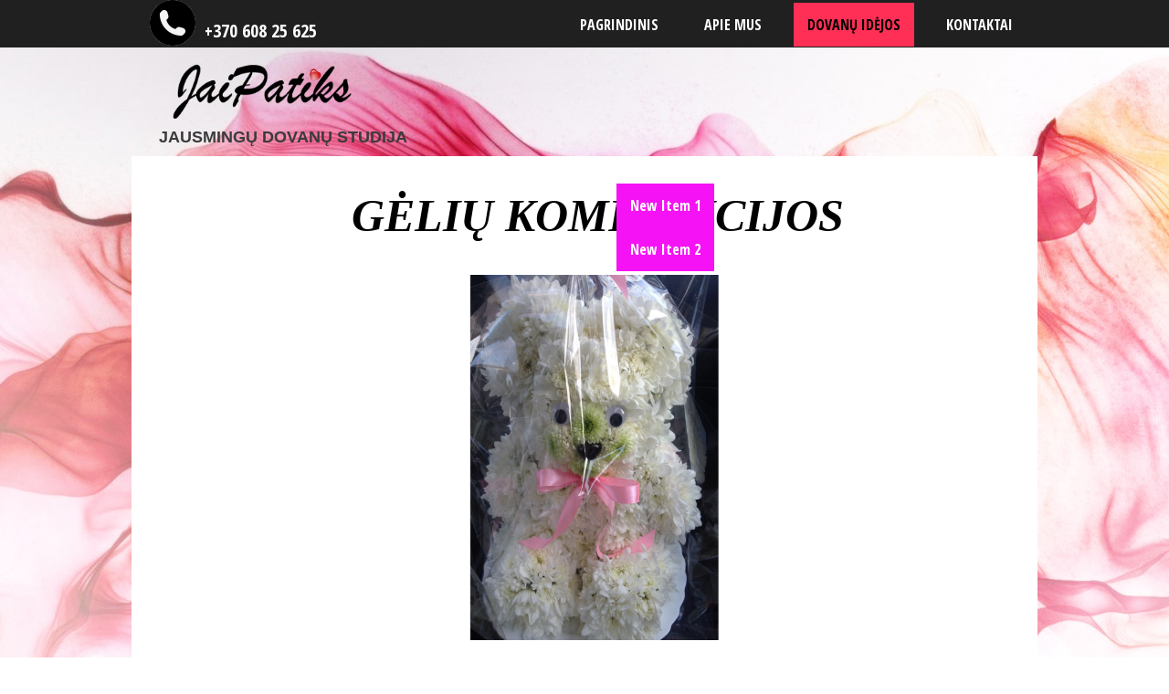

--- FILE ---
content_type: text/html; charset=utf-8
request_url: https://jaipatiks.lt/geliu_kompozicijos/
body_size: 2769
content:
<!DOCTYPE html>
<html lang="en">
<head>
	<meta http-equiv="content-type" content="text/html; charset=utf-8" />
	<title>Gėlių kompozicijos</title>
	<base href="https://jaipatiks.lt/" />
			<meta name="viewport" content="width=992" />
		<meta name="description" content="Skirtingų formų ir dydžių gėlių kompozicijos" />
	<meta name="keywords" content="gėlės,geles,kompozicijos,dovanos,siurprizas,siurprizai" />
		<!-- Facebook Open Graph -->
	<meta property="og:title" content="Gėlių kompozicijos" />
	<meta property="og:description" content="Skirtingų formų ir dydžių gėlių kompozicijos" />
	<meta property="og:image" content="" />
	<meta property="og:type" content="article" />
	<meta property="og:url" content="https://jaipatiks.lt/geliu_kompozicijos/" />
	<!-- Facebook Open Graph end -->
		<meta name="generator" content="Site.pro Website builder" />
		
	<link href="css/bootstrap.min.css" rel="stylesheet" type="text/css" />
	<script src="js/jquery-1.11.3.min.js" type="text/javascript"></script>
	<script src="js/bootstrap.min.js" type="text/javascript"></script>
	<script src="js/main.js?v=20200805125420" type="text/javascript"></script>

	<link href="css/font-awesome/font-awesome.min.css?v=4.7.0" rel="stylesheet" type="text/css" />
	<link href="css/site.css?v=20200713160422" rel="stylesheet" type="text/css" id="wb-site-stylesheet" />
	<link href="css/common.css?ts=1597302356" rel="stylesheet" type="text/css" />
	<link href="css/20.css?ts=1597302356" rel="stylesheet" type="text/css" id="wb-page-stylesheet" />
	<!-- Global site tag (gtag.js) - Google Analytics -->
<script async src="https://www.googletagmanager.com/gtag/js?id=UA-71960173-2"></script>
<script>
  window.dataLayer = window.dataLayer || [];
  function gtag(){dataLayer.push(arguments);}
  gtag('js', new Date());

  gtag('config', 'UA-71960173-2');
</script>

<link rel="icon" href="/gallery/9-ts1456819734.jpg" type="image/jpeg" />
	<script type="text/javascript">
	window.useTrailingSlashes = true;
</script>
	
	<link href="css/flag-icon-css/css/flag-icon.min.css" rel="stylesheet" type="text/css" />	
	<!--[if lt IE 9]>
	<script src="js/html5shiv.min.js"></script>
	<![endif]-->

	</head>


<body class="site  " ><div class="root"><div class="vbox wb_container" id="wb_header">
	
<div class="wb_cont_inner"><div id="wb_element_instance481" class="wb_element wb-menu"><ul class="hmenu"><li><a href="" target="_self">Pagrindinis</a></li><li><a href="Apie-mus/" target="_self">Apie mus</a></li><li class="active"><a href="dovanu_idejos/" target="_self">Dovanų Idėjos</a><ul><li><a href="quest_tipo_uzduotys/" target="_self">Quest tipo užduotys</a></li><li><a href="personazu_pasirodymai/" target="_self">Personažų pasirodymai</a></li><li><a href="muzikantu_pasirodymai/" target="_self">Muzikantų pasirodymai</a></li><li><a href="Visos-dienos-siurprizas/" target="_self">Visos dienos siurprizas</a></li><li><a href="jusu_dovanu_pristatymas/" target="_self">Jūsų dovanų pristatymas</a></li><li><a href="romantiski_pusryciai/" target="_self">Romantiški pusryčiai</a></li><li><a href="buteliai_ir_dezutes_su_meiles_laiskais/" target="_self">Buteliai ir dėžutės su meilės laiškais</a></li><li><a href="ypatingas_personazas_pristato_dovanas/" target="_self">Ypatingas personažas pristato dovanas</a></li><li><a href="pasitikimas_is_gimdymo_namu/" target="_self">Pasitikimas iš gymdymo namų</a></li><li><a href="Vaiko-gimtadienis/" target="_self">Vaiko gimtadienis</a></li><li><a href="seimos_sventes/" target="_self">Šeimos šventės</a></li><li><a href="dovanos_tevams/" target="_self">Dovanos tėvams</a></li><li><a href="Klipai/" target="_self">Klipai</a></li><li class="active"><a href="geliu_kompozicijos/" target="_self">Gėlių kompozicijos</a></li><li><a href="geliu_pristatymas/" target="_self">Gėlių pristatymas</a></li><li><a href="dovanu_rinkiniai/" target="_self">Dovanų rinkiniai</a></li><li><a href="Degustacijos/" target="_self">Degustacijos</a></li><li><a href="Pasimatymai/" target="_self">Pasimatymai</a></li><li><a href="Malonumai-dviems/" target="_self">Malonumai dviems</a></li><li><a href="pasipirsimas/" target="_self">Pasipiršimas</a></li><li><a href="keliones_dviems/" target="_self">Kelionės dviems</a></li><li><a href="atsiprasymas/" target="_self">Atsiprašymas</a></li></ul></li><li><a href="Kontaktai/" target="_self">Kontaktai</a></li></ul><div class="clearfix"></div></div><div id="wb_element_instance482" class="wb_element wb_text_element" style=" line-height: normal;"><h2 class="wb-stl-heading2">Jausmingų dovanų studija</h2>
</div><div id="wb_element_instance483" class="wb_element wb_text_element" style=" line-height: normal;"><h3 class="wb-stl-heading3"><span class="wb-stl-highlight">+370 608 25 625</span></h3>
</div><div id="wb_element_instance484" class="wb_element wb_element_picture" title=""><img alt="gallery/phone72 (1)" src="gallery_gen/be6b6c11f0bf9da9d96535f81a944f1e_200x200.png"></div><div id="wb_element_instance485" class="wb_element wb_element_shape"><div class="wb_shp"></div></div><div id="wb_element_instance486" class="wb_element wb_element_picture" title=""><a href=""><img alt="gallery/ имени-5" src="gallery_gen/9b6c1571041363c8d5ca7c5c3692927d_800x634.48275862069.png"></a></div></div><div class="wb_cont_outer"></div><div class="wb_cont_bg"></div></div>
<div class="vbox wb_container" id="wb_main">
	
<div class="wb_cont_inner"><div id="wb_element_instance487" class="wb_element wb-menu"><ul class="hmenu"><li><a href="" target="_self">New Item 1</a></li><li><a href="New-Item-2/" target="_self">New Item 2</a></li></ul><div class="clearfix"></div></div><div id="wb_element_instance492" class="wb_element wb_text_element" style=" line-height: normal;"><h4 class="wb-stl-pagetitle" style="text-align: center;">GĖLIŲ KOMPOZICIJOS</h4>
</div><div id="wb_element_instance493" class="wb_element wb_element_picture" title=""><img alt="gallery/img_0571" src="gallery_gen/b87bd44d04e436cf72b47fc1c9aa8156_1920x1280.jpg"></div><div id="wb_element_instance494" class="wb_element wb_text_element" style=" line-height: normal;"><h2 class="wb-stl-heading2" style="text-align: center;">Kompozicijos iš gėlių gali būti skirtingos – meškiuko formos, puokštė skrybėlės dėžėje arba dideliame pintame krepšyje. Fantazijos apribojimų nėra, o Jums belieka tik šiek tiek papasakoti mums apie tai, ką mėgsta tas žmogus, kuriam bus skirta gėlių kompozicija, tada mes tikrai žinosime, kaip paruošti tikrą siurprizą!</h2>

<p> </p>

<p> </p>

<h3 class="wb-stl-heading3" style="text-align: center;"> </h3>

<h3 class="wb-stl-heading3" style="text-align: center;"> </h3>

<h3 class="wb-stl-heading3" style="text-align: center;">Kaina nuo 40 Eur</h3>
</div><div id="wb_element_instance495" class="wb_element wb_element_picture" title=""><img alt="gallery/78h" src="gallery_gen/f07b2b4d3f96024fdb7cc12fae7b9825_916x146.56.png"></div><div id="wb_element_instance496" class="wb_element wb-elm-orient-horizontal"><div class="wb-elm-line"></div></div><div id="wb_element_instance497" class="wb_element wb_element_picture" title=""><a href="geliu_pristatymas/"><img alt="gallery/right" src="gallery_gen/cad2bf4b9c68e8b2ad66d9ac9b1e5280_240x240.png"></a></div><div id="wb_element_instance498" class="wb_element wb_element_picture" title=""><a href="Klipai/"><img alt="gallery/left" src="gallery_gen/00bd4da2f94ebc1230865f42468c319c_240x240.png"></a></div></div><div class="wb_cont_outer"></div><div class="wb_cont_bg"></div></div>
<div class="vbox wb_container" id="wb_footer">
	
<div class="wb_cont_inner" style="height: 260px;"><div id="wb_element_instance488" class="wb_element wb_text_element" style=" line-height: normal;"><p class="wb-stl-footer"><strong><em style="background-color: transparent;"><span style="color:#000000;">info@tata.lt</span></em></strong></p>

<p class="wb-stl-footer"><strong><em><span style="color:#000000;">+37060825625, </span></em></strong></p>

<p class="wb-stl-footer"><strong><em><span style="color:#000000;">+37068353610</span></em></strong></p>

<p class="wb-stl-footer"> </p>
</div><div id="wb_element_instance489" class="wb_element wb_text_element" style=" line-height: normal;"><p class="wb-stl-normal"><strong>© 2016 <a href="http://jaipatiks.lt">jaipatiks.lt</a></strong></p>
</div><div id="wb_element_instance490" class="wb_element wb_element_picture" title=""><img alt="gallery/tata-groupi-logo" src="gallery_gen/b2df0f27408480ef507e4a778cf53cfe_960x440.png"></div><div id="wb_element_instance491" class="wb_element wb_element_picture" title=""><img alt="gallery/79" src="gallery_gen/b5c3980af91c63e13a2048915517a2f5.jpg"></div><div id="wb_element_instance499" class="wb_element" style="text-align: center; width: 100%;"><div class="wb_footer"></div><script type="text/javascript">
			$(function() {
				var footer = $(".wb_footer");
				var html = (footer.html() + "").replace(/^\s+|\s+$/g, "");
				if (!html) {
					footer.parent().remove();
					footer = $("#wb_footer, #wb_footer .wb_cont_inner");
					footer.css({height: ""});
				}
			});
			</script></div></div><div class="wb_cont_outer"></div><div class="wb_cont_bg"></div></div><div class="wb_sbg"></div></div></body>
</html>


--- FILE ---
content_type: text/css
request_url: https://jaipatiks.lt/css/site.css?v=20200713160422
body_size: 9406
content:
/* @import "flag-icon-css/css/flag-icon.min.css"; */

@font-face {
	font-family: Capture it;
	font-display: swap;
	src: url("fonts/Capture it.ttf");
}
@font-face {
	font-family: BYekan;
	font-display: swap;
	src: url("fonts/BYekan.eot");
	src: url("fonts/BYekan.ttf") format('truetype'),
	     url("fonts/BYekan.woff") format('woff');
}
@font-face {
	font-family: Vazir;
	font-display: swap;
	src: url("fonts/Vazir.eot");
	src: url("fonts/Vazir.ttf") format('truetype'),
	     url("fonts/Vazir.woff") format('woff'),
	     url("fonts/Vazir.woff2") format('woff2');
}
@font-face {
	font-family: Nahid;
	font-display: swap;
	src: url("fonts/Nahid.eot");
	src: url("fonts/Nahid.ttf") format('truetype'),
	     url("fonts/Nahid.woff") format('woff'),
	     url("fonts/Nahid.woff2") format('woff2');
}
@font-face {
	font-family: AtlanticCruise;
	font-display: swap;
	src: url("fonts/AtlanticCruise.eot");
	src: url("fonts/AtlanticCruise.woff") format('woff'),
	     url("fonts/AtlanticCruise.woff2") format('woff2');
}
@font-face {
  font-family: 'Nanum Gothic';
  font-display: swap;
  font-style: normal;
  font-weight: 400;
  src: url(//fonts.gstatic.com/ea/nanumgothic/v5/NanumGothic-Regular.eot);
  src: url(//fonts.gstatic.com/ea/nanumgothic/v5/NanumGothic-Regular.eot?#iefix) format('embedded-opentype'),
       url(//fonts.gstatic.com/ea/nanumgothic/v5/NanumGothic-Regular.woff2) format('woff2'),
       url(//fonts.gstatic.com/ea/nanumgothic/v5/NanumGothic-Regular.woff) format('woff'),
       url(//fonts.gstatic.com/ea/nanumgothic/v5/NanumGothic-Regular.ttf) format('truetype');
}
@font-face {
  font-family: 'Nanum Gothic';
  font-display: swap;
  font-style: normal;
  font-weight: 700;
  src: url(//fonts.gstatic.com/ea/nanumgothic/v5/NanumGothic-Bold.eot);
  src: url(//fonts.gstatic.com/ea/nanumgothic/v5/NanumGothic-Bold.eot?#iefix) format('embedded-opentype'),
       url(//fonts.gstatic.com/ea/nanumgothic/v5/NanumGothic-Bold.woff2) format('woff2'),
       url(//fonts.gstatic.com/ea/nanumgothic/v5/NanumGothic-Bold.woff) format('woff'),
       url(//fonts.gstatic.com/ea/nanumgothic/v5/NanumGothic-Bold.ttf) format('truetype');
}
@font-face {
  font-family: 'Nanum Gothic';
  font-display: swap;
  font-style: normal;
  font-weight: 800;
  src: url(//fonts.gstatic.com/ea/nanumgothic/v5/NanumGothic-ExtraBold.eot);
  src: url(//fonts.gstatic.com/ea/nanumgothic/v5/NanumGothic-ExtraBold.eot?#iefix) format('embedded-opentype'),
       url(//fonts.gstatic.com/ea/nanumgothic/v5/NanumGothic-ExtraBold.woff2) format('woff2'),
       url(//fonts.gstatic.com/ea/nanumgothic/v5/NanumGothic-ExtraBold.woff) format('woff'),
       url(//fonts.gstatic.com/ea/nanumgothic/v5/NanumGothic-ExtraBold.ttf) format('truetype');
}
@font-face {
	font-family: Avenir Light;
	font-display: swap;
	src: url("fonts/avenirltstd-light.otf") format('opentype');
}

p, h1, h2, h3, h4, h5, h6, ul, ol {
	margin: 0;
}
a, a:hover, a:active {
	text-decoration: none;
}

.ico-spin { -webkit-animation: ico-spin 2s infinite linear; animation: ico-spin 2s infinite linear; }
@-webkit-keyframes ico-spin {
  0% { -webkit-transform: rotate(0deg); transform: rotate(0deg); }
  100% { -webkit-transform: rotate(359deg); transform: rotate(359deg); }
}
@keyframes ico-spin {
  0% { -webkit-transform: rotate(0deg); transform: rotate(0deg); }
  100% { -webkit-transform: rotate(359deg); transform: rotate(359deg); }
}

html[lang="ar"] textarea,
html[lang="ar"] input,
html[lang="he"] textarea,
html[lang="he"] input,
html[lang="fa"] textarea,
html[lang="fa"] input {
	direction: rtl;
}
html[lang="ar"] .rtl,
html[lang="ar"] .rtl *,
html[lang="he"] .rtl,
html[lang="he"] .rtl *,
html[lang="fa"] .rtl,
html[lang="fa"] .rtl * {
	direction: rtl;
	/* text-align: right!important; */
}

html, body	{ /* height: 100%; */ height: auto; padding: 0; }
.root		{ margin: 0; width: 100%; min-height: 200px; }
.vbox		{ width: 100%; float: none; position: relative; }
.hbox		{ min-height: 100%; float: left; position: relative; }

body.site, body.site .root { height: auto !important; min-height: 0 !important; position: relative; }
body.site .root .wb_sbg { min-height: 100% !important; height: auto !important; min-height: 100vh; }

body.site:before,
body.site .wb_container:before,
body.site .wb_cont_bg:before,
body.site .wb_container .wb_page:before,
body.site .wb_button:before,
body.site .wb_shp:before,
body.site #wb_bgs_cont > div:before { content: ""; position: absolute; width: 100%; height: 100%; top: 0; left: 0; }

.wb-no-fixed-bg,
.wb-no-fixed-bg:before { background-attachment: scroll !important; }

body.site:before { z-index: -1; }

a img		{ border: none; }

.clear	{
	display: block; float: none; clear: both; border: none; padding: 0px; margin: 0px;
	visibility: hidden; font-size: 1px; line-height: 1px;
}

.wb_container	{ position: relative; z-index: 3; }
.wb_cont_inner { position: relative; margin: 0 auto; width: 1200px; }
.wb_cont_outer { position: absolute; left: 0; top: 0; width: 100%; }
.wb_cont_inner_rel { position: relative; margin: 0 auto; width: 100%; }
.wb_cont_outer_rel { position: relative; width: 100%; }

.wb_cont_bg { position: absolute; width: 1200px; height: 100%; left: 50%; top: 0; margin-left: -600px; }

#wb_header	{ position: relative; z-index: 4; }
#wb_header_placeholder { z-index: 4; }
#wb_sbg_placeholder { position: fixed; width: 100%; top: 0; left: 0; z-index: 4; }
#wb_header_bg { position: fixed; width: 100%; top: 0; left: 0; z-index: 4; }
.wb_header_fixed { position: fixed!important; top: 0; width: 100%; z-index: 4; }

#wb_bgs_cont { position: absolute; width: 100%; left: 0; z-index: 1; }
body.site #wb_bgs_cont > div { position: relative; }

.wb_container .wb_page { position: relative; box-sizing: content-box; }
.wb_container .wb_page:after { content: ""; display: block; float: none; clear: both; }
.wb_container .wb_page .wb_page_anchor { position: relative; top: 0; left: 0; display: block; }

body.popup-mode { background: none; }
body.popup-mode:before,
body.popup-mode .wb_sbg,
body.popup-mode #wb_bgs_cont,
body.popup-mode #wb_header_bg,
body.popup-mode #wb_sbg_placeholder,
body.popup-mode #wb_header,
body.popup-mode #wb_footer { display: none; }
body.popup-mode #wb_main { padding-top: 0 !important; }
body.popup-mode #wb_main .wb_cont_outer,
body.popup-mode #wb_main .wb_page_anchor { top: 0 !important; }

body[data-landing-page] #wb_bgs_cont > div,
body[data-landing-page] #wb_main .wb_page { display: none; }

.wb_container > .wb-cs-row > .wb-cs-col {
	width: 100%;
}

.wb_sbg		{
	position: absolute; left: 0px; top: 0px; width: 100%; height: 100%;
	z-index: 2;
}

.wb-cs-clear {
	display: block;
	padding: 0px;
	margin: 0px;
	font-size: 1px;
	line-height: 1px;
	overflow: hidden;
	float: none;
	clear: both;
	position: static;
}

.wb-cs-row {
	box-sizing: border-box;
	float: none;
	clear: both;
	width: 100%;
}
.wb-cs-row:after, .wb_container:after {
	content: "";
	display: block;
	width: 100%;
	height: 0;
	clear: both;
	visibility: hidden;
}
.wb-cs-col {
	box-sizing: border-box;
	float: left;
}
.wb-cs-grp {
	box-sizing: border-box;
}
.wb-cs-elem {
	position: relative;
	box-sizing: border-box;
}
.wb-cs-col.wb-cs-right, .wb-cs-grp.wb-cs-right, .wb-cs-elem.wb-cs-right {
	float: right;
}
.wb-site-debug .wb-cs-row {
	background: rgba(255, 0, 0, 0.1);
}
.wb-site-debug .wb-cs-col {
	background: rgba(0, 255, 0, 0.1);
}
.wb-site-debug .wb-cs-grp {
	background: rgba(255, 255, 255, 0.1);
}
.wb-site-debug .wb-cs-elem {
	background: rgba(0, 0, 255, 0.1);
}
.wb_element	{
	position: absolute !important;
	min-height: 64px;
	min-width: 64px;
	left: 0;
	top: 0;
	padding: 0;
	margin: 0;
	display: block;
	overflow: visible;
	box-sizing: content-box;
}
.wb_text_element {
	word-wrap: break-word;
}
/* .wb_text_element p {
	margin: 0;
	padding: 0;
} */
.wb_skype_element .skype-button {
	display: block;
	position: relative;
}
.wb_skype_element .skype-button .lwc-chat-button {
	white-space: nowrap;
}
.wb_anchor	{
	position: absolute;
}
.wb_element.wb-cs-elem {
	position: relative ! important;
	box-sizing: border-box;
	min-width: 0;
	/*left: 0 ! important;
	top: 0 ! important;
	width: 100% ! important;
	height: auto ! important;
	min-height: 0 ! important;*/
}
.wb_element_shape > .wb_shp {
	position: absolute;
	left: 0;
	top: 0;
	width: 100%;
	height: 100%;
	overflow: hidden;
}
.wb_element_shape > .wb_shp + .wb-elm-ch-wrp {
	pointer-events: none;
}
.wb_element_shape > .wb_shp + .wb-elm-ch-wrp a,
.wb_element_shape > .wb_shp + .wb-elm-ch-wrp input,
.wb_element_shape > .wb_shp + .wb-elm-ch-wrp select,
.wb_element_shape > .wb_shp + .wb-elm-ch-wrp textarea,
.wb_element_shape > .wb_shp + .wb-elm-ch-wrp button,
.wb_element_shape > .wb_shp + .wb-elm-ch-wrp .wb_element {
	pointer-events: initial;
}

.wb_element_table {
	min-width: 10px;
	min-height: 10px;
}

.wb_element_picture > .wb_picture_wrap {
	position: absolute;
	left: 0;
	top: 0;
	width: 100%;
	height: 100%;
	overflow: hidden;
}

.wb_table	{ border: none; border-collapse: collapse; margin: 0 auto; }
.wb_table td	{ border: 1px solid #000; /* position: relative; */ }
.wb_table td > div { position: relative; top: 0; left: 0; width: 100%; }

.wb_button	{
	display: block; padding: 0px; margin: 0 auto; text-align: center; text-decoration: none;
	cursor: pointer; position: relative; overflow: hidden;
}
.wb_button > span { position: relative; }
.wb_button:after { content: ""; display: inline-block; vertical-align: middle; height: 100%; }
.wb_button,
.wb_button:hover,
.wb_button:active,
.wb_button:focus,
.wb_button:visited	{ outline: none !important; }
.wb_button span	{ display: inline-block; vertical-align: middle; padding: 0px; margin: 0px; }

.vmenu,
.hmenu		{
	display: block; list-style-type: none; padding: 0px; margin: 0px; float: left; width: 100%; overflow: visible;
}
.hmenu { white-space: normal; }
.vmenu li,
.hmenu li		{ position: relative; display: block; display: inline-block; padding: 0px; margin: 0px; }
.vmenu li		{ clear: both; display: block; }
.vmenu li a,
.hmenu li a	{ display: block; }
.vmenu ul,
.hmenu ul	{ display: none; position: absolute; margin-left: 0; padding-left: 0; left: 100%; top: 0; z-index: 2; }
.vmenu ul li,
.hmenu ul li	{ display: block; }
.hmenu ul li:first-child,
.vmenu ul li:first-child { margin-top: 0 ! important; }
.hmenu > li > ul { left: 0; top: 100%; }
.hmenu li.over > ul, .vmenu li.over > ul { display: block; }
.vmenu ul a, .hmenu ul a { white-space: nowrap; max-width: 320px; overflow: hidden; text-overflow: ellipsis; }

.wb-menu-hidden ul, .wb-menu-hidden .btn-collapser {
	display: none!important;
}


/* Default gallery styles */
.wb_gallery			{ background: #000; width: 100%; height: 100%; overflow: hidden; }
.wb_gallery .wb-masonry { overflow-x: hidden !important; }
#wb_gedit_name		{ width: 315px; }
#wb_gedit_images	{
	width: 466px; height: 300px; overflow: auto; overflow-y: scroll; background: #ffffff;
}
#wb_gedit_uploader	{ width: 120px; height: 64px; float: left; }
#wb_gedit_uploader_state {
	width: 336px; height: 64px; float: left; margin-left: 10px; overflow: auto;
}

.gallery-image		{
	display: block;
	/*
	background: white;
	padding: 5px;
	*/
}

.wb_thumb			{ position: relative; float: left; padding: 3px; }
.wb_thumb img		{ max-width: none !important; }
.wb_thumb > div			{ border: 1px solid #888; position: relative; }
.wb-thumbs-only > .wb_thumb { float: none; display: inline-block; vertical-align: top; }

.gallery-slideshow  	{ width: 100%; height: 100%; }
.gallery-slide-image{ position: relative; width: 100%; height: 100%; }
.gallery-slide-left, .gallery-slide-right {
	position: absolute; top: 50%;
	width: 32px; height: 32px; line-height: 32px; margin-top: -16px;
	font-size: 16px;
	color: #FFF; text-shadow: #000 0 0 1px;
	transition: color 0.2s linear 0s, text-shadow 0.2s linear 0s;
	display: block; cursor: pointer; outline: none !important; text-align: center;
}
.gallery-slide-left	{
	left: 0;
}
.gallery-slide-right {
	right: 0;
}
.gallery-slide-left:hover	{ color: #DDD; text-shadow: #222 0 0 1px; }
.gallery-slide-right:hover	{ color: #DDD; text-shadow: #222 0 0 1px; }

.gallery-list		{ }
.gallery-list-image	{ }
.gallery-list-thumbs{ }
.gallery-list-left .fa,
.gallery-list-right .fa {
	position: absolute; top: 50%;
	font-size: 14px; line-height: 14px; margin-top: -7px;
	color: #FFF; text-shadow: #000 0 0 1px;
	transition: color 0.2s linear 0s, text-shadow 0.2s linear 0s;
}
.gallery-list-left:hover .fa, .gallery-list-right:hover .fa { color: #DDD; text-shadow: #222 0 0 1px; }
.gallery-list-left .fa	{ left: 3px; }
.gallery-list-right .fa	{ right: 3px; }
.gallery-list .tmb-selected	{ background: #888; }

.pswp .pswp__caption__center {
	max-width: 700px;
}
.wb-picture-caption {
	position: absolute;
	left: 0;
	right: 0;
	bottom: 0;
	background: rgba(0, 0, 0, 0.66);
	padding: 10px 10px 0;
	transition: opacity 0.25s linear;
	pointer-events: none;
	touch-action: none;
}
.wb_thumb .wb-picture-caption {
	padding-bottom: 0;
	z-index: 10;
}
.wb-picture-caption.wb-on-hover {
	opacity: 0;
}
.wb_thumb:hover .wb-picture-caption.wb-on-hover,
.gallery-list:hover .wb-picture-caption.wb-on-hover,
.gallery-slideshow:hover .wb-picture-caption.wb-on-hover {
	opacity: 1;
}
.wb_thumb .wb-picture-caption .wb-lightbox-title {
	font-size: 16px;
}
.wb-lightbox-title {
	font-size: 20px;
	color: #FFF;
	margin: 0 0 10px;
	text-align: center;
}
.wb-lightbox-title > a {
	color: #FFF;
	text-decoration: underline;
}
.wb-lightbox-title > a:hover {
	color: #FFF;
	text-decoration: none;
}
.wb-lightbox-description {
	font-size: 14px;
	color: #EEE;
	text-align: center;
	white-space: pre-wrap;
	margin-bottom: 10px;
}
/* .gallery-slideshow-image .wb-lightbox-description,
.gallery-list-image .wb-lightbox-description {
	margin-bottom: 0;
} */

#skypedetectionswf	{ position: absolute; left: -1000px; top: -1000px; }

.wb_form			{
	padding: 0px; margin: 0px; display: block; border: none; width: 100%; height: 100%;
}
.wb_form table		{
	padding: 0px; margin: 0px; border: none; border-collapse: collapse;
	width: 100%; height: 100%;
}
.wb_form table th,
.wb_form table td		{ padding: 4px 0px 0px 0px; margin: 0px; border: none; border-collapse: collapse; text-align: left; }
.wb_form table th		{ white-space: nowrap; }
.wb_form table tr:first-child th,
.wb_form table tr:first-child td {
	padding-top: 0px;
}
.wb_form table th 		{ width: 1%; }
.wb_form table th:not([class]) 	{ font-size: 13px; }
.wb_comments textarea.hpc,
.wb_form textarea.hpc {
	display: none;
}
/* .wb_comments textarea.hpc,
.wb_form textarea.hpc	{
	font-size: 1px; line-height: 1px; width: 1px; height: 1px; padding: 0px; margin: 0px;
	border: none; display: block; background: transparent; color: #ffffff; opacity: 0;
	filter: alpha(opacity=0); position: absolute; left: -10px; top: -10px;
} */
.wb_form .form-field {
	width: 100%;
}
.wb_form label.checkbox-label {
	display: block;
	max-width: none;
	text-align: left;
}
.wb_form.wb_form_rtl label.checkbox-label {
	text-align: right;
}
.wb_form label.checkbox-label > input.form-field {
	width: auto;
	height: auto;
	display: inline-block;
	vertical-align: middle;
	margin: 0;
}
.wb_form .form-file-wrapper {
	height: 34px;
}
.wb_form .form-file-wrapper:before {
	content: "";
	display: inline-block;
	vertical-align: middle;
	height: 100%;
}
.wb_form .form-file-wrapper > input {
	display: inline-block;
	vertical-align: middle;
}

.wb_form .wb_form_captcha {
	transform-origin: 0 0;
	-o-transform-origin: 0 0;
	-ms-transform-origin: 0 0;
	-moz-transform-origin: 0 0;
	-webkit-transform-origin: 0 0;
}
.wb_form textarea.form-control {
	resize: none;
}
.wb_form_rtl { direction: rtl; }

.wb_comments		{ width: 500px; margin: 0px auto; }
.wb_comment			{
	display: block; border-top: 1px solid #ccc; padding: 6px 2px; clear: both;
	position: relative;
}
.wb_comment_user	{
	font-size: 18px; color: #007499; font-family: Arial,sans-serif; margin-bottom: 6px;
}
.wb_comment_date	{
	font-size: 10px; color: #999; font-family: Arial,sans-serif;
}
.wb_comment_text	{
	font-size: 13px; color: black; font-family: Arial,sans-serif;
}

.wb_footer { padding-bottom: 20px; }

i.icon-wb-logo {
	background-image: url("../img/icon-logo.png") !important;
	background-position: 0px 0px;
	width: 22px; height: 22px; margin: -3px 0px 0px 0px;
	vertical-align: middle;
	display: inline-block;
}

.wb-combobox-controll input	{ cursor: pointer; }
.wb-combobox-controll ul	{ overflow-y: auto; max-height: 320px; }
.wb-combobox-controll .dropdown-toggle { padding-left: 8px; padding-right: 8px; }

[class^="flag-icon"],
[class*=" flag-icon"] {
	width: 18px; height: 14px; display: block; display: inline-block;
	padding: 0px; margin: 0px; border: none; font-size: 1px; line-height: 1px;
	overflow: hidden;
	background-size:contain;
	background-position:50%;
	background-repeat:no-repeat;
	position: relative;
	border: 1px solid #EEE;
	/*position:relative;
	display:inline-block;
	width:1.33333333em;
	line-height:1em*/
}

[class^="ico-lang"],
[class*=" ico-lang"] {
	background: url("../img/flags_matrix.png") no-repeat;
	width: 18px; height: 12px; display: block; display: inline-block;
	padding: 0px; margin: 0px; border: none; font-size: 1px; line-height: 1px;
	overflow: hidden;
}
span.ico-lang-us, i.ico-lang-us { background-position: -378px -228px; }
span.ico-lang-uk, i.ico-lang-uk { background-position: -378px -132px; }
span.ico-lang-lt, i.ico-lang-lt { background-position: -216px -240px; }
span.ico-lang-ru, i.ico-lang-ru { background-position: -324px -252px; }
span.ico-lang-de, i.ico-lang-de { background-position: -72px -60px; }
span.ico-lang-ae, i.ico-lang-ae { background-position: -18px -60px; }
span.ico-lang-dk, i.ico-lang-dk { background-position: -72px -132px; }
span.ico-lang-gr, i.ico-lang-gr { background-position: -126px -216px; }
span.ico-lang-es, i.ico-lang-es { background-position: -90px -228px; }
span.ico-lang-sv, i.ico-lang-sv { background-position: -342px -264px; }
span.ico-lang-ee, i.ico-lang-ee { background-position: -90px -60px; }
span.ico-lang-fi, i.ico-lang-fi { background-position: -108px -108px; }
span.ico-lang-fr, i.ico-lang-fr { background-position: -108px -216px; }
span.ico-lang-hr, i.ico-lang-hr { background-position: -144px -216px; }
span.ico-lang-ht, i.ico-lang-ht { background-position: -144px -240px; }
span.ico-lang-hu, i.ico-lang-hu { background-position: -144px -252px; }
span.ico-lang-id, i.ico-lang-id { background-position: -162px -48px; }
span.ico-lang-it, i.ico-lang-it { background-position: -162px -240px; }
span.ico-lang-kr, i.ico-lang-kr { background-position: -198px -216px; }
span.ico-lang-lv, i.ico-lang-lv { background-position: -216px -264px; }
span.ico-lang-my, i.ico-lang-my { background-position: -234px -300px; }
span.ico-lang-mk, i.ico-lang-mk { background-position: -234px -132px; }
span.ico-lang-nl, i.ico-lang-nl { background-position: -252px -144px; }
span.ico-lang-pl, i.ico-lang-pl { background-position: -288px -144px; }
span.ico-lang-br, i.ico-lang-br { background-position: -36px -216px; }
/* span.ico-lang-br, i.ico-lang-br { background-position: -288px -240px; } */
span.ico-lang-ro, i.ico-lang-ro { background-position: -324px -180px; }
span.ico-lang-ua, i.ico-lang-ua { background-position: -378px -12px; }
span.ico-lang-sk, i.ico-lang-sk { background-position: -342px -132px; }
span.ico-lang-tr, i.ico-lang-tr { background-position: -360px -216px; }
span.ico-lang-th, i.ico-lang-th { background-position: -360px -96px; }
span.ico-lang-vn, i.ico-lang-vn { background-position: -396px -168px; }
span.ico-lang-se, i.ico-lang-se { background-position: -342px -60px; }
span.ico-lang-si, i.ico-lang-si { background-position: -342px -108px; }
span.ico-lang-me, i.ico-lang-me { background-position: -234px -60px; }
span.ico-lang-hk, i.ico-lang-hk { background-position: -468px -108px; }
/* span.ico-lang-hk, i.ico-lang-hk { background-position: -144px -132px; } */
span.ico-lang-tw, i.ico-lang-tw { background-position: -360px -276px; }
span.ico-lang-cn, i.ico-lang-cn { background-position: -54px -168px; }
span.ico-lang-rs, i.ico-lang-rs { background-position: -324px -228px; }
span.ico-lang-cz, i.ico-lang-cz { background-position: -54px -312px; }
span.ico-lang-cs, i.ico-lang-cs { background-position: -324px -228px; }
span.ico-lang-bg, i.ico-lang-bg { background-position: -36px -84px; }
span.ico-lang-il, i.ico-lang-il { background-position: -162px -144px; }
span.ico-lang-by, i.ico-lang-by { background-position: -35px -300px; }
span.ico-lang-kz, i.ico-lang-kz { background-position: -198px -312px; }
span.ico-lang-al, i.ico-lang-al { background-position: -17px -144px; }
span.ico-lang-ir, i.ico-lang-ir { background-position: -162px -216px; }
span.ico-lang-no, i.ico-lang-no { background-position: -252px -180px; }
span.ico-lang-za, i.ico-lang-za { background-position: -467px -12px; }
span.ico-lang-am, i.ico-lang-am { background-position: -18px -155px; }
span.ico-lang-ct, i.ico-lang-ct { background-position: -54px -240px; }
span.ico-lang-jp, i.ico-lang-jp { background-position: -180px -192px; }
span.ico-lang-in, i.ico-lang-in { background-position: -162px -168px; }
span.ico-lang-eu, i.ico-lang-eu { background-position: -90px -252px; }
span.ico-lang-gl, i.ico-lang-gl { background-position: -126px -144px; }
span.ico-lang-pt, i.ico-lang-pt { background-position: -288px -240px; }
span.ico-lang-ph, i.ico-lang-ph { background-position: -288px -96px; }
span.ico-lang-gb, i.ico-lang-gb { background-position: -468px -312px; }
span.ico-lang-ge, i.ico-lang-ge { background-position: -126px -60px; }
span.ico-lang-at, i.ico-lang-at { background-position: -17px -240px; }
span.ico-lang-az, i.ico-lang-az { background-position: -18px -312px; }
span.ico-lang-ba, i.ico-lang-ba { background-position: -36px -12px; }
span.ico-lang-pk, i.ico-lang-pk { background-position: -288px -132px; }
span.ico-lang-uz, i.ico-lang-uz { background-position: -378px -312px; }


i.ico-lang-en,
i.ico-lang-lt,
i.ico-lang-ru	{ width: 18px; height: 12px }


.langs_flags {
	display: inline-block;
}
.langs_flags a {
	padding: 0;
	width: 18px;
	height: 14px;
	position: relative;
	display: block;
	float: left;
	margin: 2px;
}
.langs_flags.langs_flags_noa a {
	margin: 0;
}
.langs_flags:not(.langs_flags_noa) a.active:after {
	content: "";
	display: block;
	width: 22px;
	height: 18px;
	border: 1px solid #777;
	padding: 1px;
	position: absolute;
	top: -2px;
	left: -2px;
}
.langs_flags a i {
	display: block;
}

.btn-collapser {
	display: none;
	text-align: center;
	padding: 6px;
}

.btn-collapser > .icon-bar {
	display: block;
	padding: 0px;
	margin: 3px 0px 0px 0px;
	font-size: 1px;
	line-height: 1px;
	background: #000000;
	height: 3px;
	width: 18px;
}

.btn-collapser > .icon-bar:first-child {
	margin-top: 0px;
}

.wb_element .collapsed > .btn-collapser {
	display: inline-block;
}

.wb_element .collapsed > ul {
	display: none !important;
}

.wb-music-player {
	background-color: #fafafa;
	width: 100%;
	height: 100%;
	overflow: hidden;
}
.wb-music-player-ctrl {
	background-color: #333333;
	padding: 0px;
	margin: 0px;
}
.wb-music-player-btns {
	text-align: center;
	padding: 6px 0px;
	margin: 0px;
}
.wb-music-player-btns > a {
	cursor: pointer;
	color: #ffffff;
	text-align: left;
	vertical-align: middle;
	display: inline-block;
}
.wb-music-player-btns > a:hover {
	color: #2cbd98;
	border-color: #2cbd98;
	text-decoration: none;
}
.wb-music-player-btns > a.disabled {
	color: #666666;
	border-color: #666666;
	cursor: default;
}
.wb-music-player-prev {
	border: 2px solid #ffffff;
	width: 22px;
	height: 22px;
	-webkit-border-radius: 22px;
	-moz-border-radius: 22px;
	border-radius: 22px;
	font-size: 11px;
}
.wb-music-player-prev > span {
	vertical-align: top;
	margin: 2px 0px 0px 4px;
}
.wb-music-player-next {
	border: 2px solid #ffffff;
	width: 22px;
	height: 22px;
	-webkit-border-radius: 22px;
	-moz-border-radius: 22px;
	border-radius: 22px;
	font-size: 11px;
}
.wb-music-player-next > span {
	vertical-align: top;
	margin: 2px 0px 0px 4px;
}
.wb-music-player-play {
	border: 2px solid #ffffff;
	width: 30px;
	height: 30px;
	-webkit-border-radius: 30px;
	-moz-border-radius: 30px;
	border-radius: 30px;
	margin: 0px 30px;
	font-size: 16px;
}
.wb-music-player-play > span {
	vertical-align: top;
	margin: 4px 0px 0px 6px;
}
.wb-music-player-pbar,
.wb-music-player-pbar > div {
	padding: 0px;
	margin: 0px;
	line-height: 1px;
	font-size: 1px;
	border: none;
	display: block;
	overflow: hidden;
	float: none;
}
.wb-music-player-pbar {
	background-color: #666666;
}
.wb-music-player-pbar > div {
	background-color: #2cbd98;
	width: 23%;
	height: 4px;
}
.wb-music-player-plist {
	color: #333333;
	font-size: 14px;
	line-height: 16px;
	padding: 4px 0px 0px 0px;
}
.wb-music-player-plist > div {
	padding: 4px 10px;
	margin: 0px;
}
.wb-music-player-plist > div:nth-child(even) {
	background-color: #efefef;
}
.wb-music-player-plist > div.active {
	background-color: #2cbd98;
}

.wb-recaptcha-placeholder {
	max-width: 304px;
	height: 78px;
	border: 1px solid #D3D3D3;
	-webkit-border-radius: 3px;
	-moz-border-radius: 3px;
	border-radius: 3px;
	background: #F9F9F9;
	color: #000;
	text-align: left;
	cursor: help;
	display: block;
}
.wb-recaptcha-placeholder > span {
	margin: 25px 12px 0px 12px;
	display: block;
	vertical-align: top;
	font-size: 14px;
	line-height: 24px;
}
.wb-recaptcha-placeholder > span::before {
	background: #ffffff;
	border: 2px solid #C1C1C1;
	-webkit-border-radius: 2px;
	-moz-border-radius: 2px;
	border-radius: 2px;
	height: 28px;
	width: 28px;
	display: inline-block;
	margin: 0px 10px -9px 0px;
	content: "";
}

.wb-store {
	position: relative;
	overflow: visible;
	overflow-y: auto;
	width: 100%;
	height: 100%;
}
.wb-store-list-controls-sort, .wb-store-list-controls-view-switch {
	display: inline-block;
}
.wb-store-list-controls-sort + .wb-store-list-controls-view-switch {
	margin-left: 10px;
}
.wb-store-table {
	text-align: left;
}
.wb-store-table td {
	vertical-align: middle !important;
}
.wb-store-table.table-striped>tbody>tr:nth-of-type(odd) {
	background-color: rgba(0, 0, 0, 0.03125);
}
.wb-store-table.table-striped>tbody>tr:nth-of-type(even) {
	background-color: rgba(255, 255, 255, 0.125);
}
.wb-store-table-name-link > div,
.wb-store-table-name-link .wb-store-nothumb {
	border: none;
	width: 50px;
	height: 50px;
	display: inline-block;
	vertical-align: middle;
	overflow: hidden;
	background-size: cover;
	background-repeat: no-repeat;
	background-position: top center;
}

.wb-store-table-name-link .wb-store-nothumb::before {
	margin-top: -3px;
	display: inline-block;
	vertical-align: top;
}

.wb-store-table-name {
	display: inline-block;
	margin: 0 0 0 10px;
}
div.wb-store-item {
	display: inline-block;
	margin: 0px 10px 20px 10px;
	cursor: pointer;
	vertical-align: top;
}
.wb-store-item-buttons {
	margin-top: 3px;
}
.wb-store-thumb {
	border: 1px solid #eee;
	margin: 0px 0px 5px 0px;
	overflow: hidden;
	width: 200px;
	height: 200px;
	text-align: center;
	position: relative;
}
.wb-store-thumb:before {
	content: "";
	display: inline-block;
	vertical-align: middle;
	height: 100%;
}
.wb-store-thumb img {
	max-width: 100%;
	position: absolute;
	left: 0;
	top: 0;
	width: 100%;
	height: 100%;
}
.wb-store-imgs-block {
	float: left;
	text-align: center;
	margin-right: 30px;
}
.wb-store-image {
	border: 1px solid #eee;
	text-align: center;
	display: inline-block;
	position: relative;
	overflow: hidden;
	touch-action: manipulation;
	text-decoration: none;
}
.wb-store-image:hover,
.wb-store-image:focus,
.wb-store-image:active {
	text-decoration: none;
}
.wb-store-image:before {
	content: "";
	display: inline-block;
	vertical-align: middle;
	height: 100%;
	margin: 0 -4px;
}
.wb-store-image > img {
	transition: opacity 0.3s;
	-moz-transition: opacity 0.3s;
	-webkit-transition: opacity 0.3s;
	max-width: 100%;
	position: absolute;
	width: auto;
	height: auto;
	left: 0;
	top: 0;
}
.wb-store-alt-images {
	position: relative;
	display: inline-block;
	margin-top: 20px;
	padding: 0 24px;
}
.wb-store-alt-images > div {
	max-width: 488px;
	overflow: hidden;
}
.wb-store-alt-images > span {
	display: block;
	width: 12px;
	height: 16px;
	position: absolute;
	top: 53px;
	cursor: pointer;
	opacity: 0.5;
	font-size: 16px;
	line-height: 16px;
	color: #777;
}
.wb-store-alt-images > span:hover { opacity: 0.8; }
.wb-store-alt-images > .arrow-left { left: 0; }
.wb-store-alt-images > .arrow-right { right: 0; }

.wb-store-alt-images > div > div {
	white-space: nowrap;
	transition: margin-left 0.3s;
	-moz-transition: margin-left 0.3s;
	-webkit-transition: margin-left 0.3s;
}
.wb-store-alt-images .wb-store-alt-img {
	width: 110px;
	height: 110px;
	display: inline-block;
	vertical-align: middle;
	margin: 5px;
	border: 1px solid #eee;
	cursor: pointer;
	box-sizing: content-box;
	overflow: hidden;
}
.wb-store-alt-images .wb-store-alt-img.active {
	border: 3px solid #eee;
	margin: 3px;
}
.wb-store-alt-images .wb-store-alt-img > img {
	max-width: 100%;
}
.wb-store-nothumb {
	font-size: 49px;
	line-height: 49px;
	color: #999999;
	display: inline-block;
	vertical-align: middle;
}
.wb-store-controls {
	margin-bottom: 20px;
}
.wb-store-label {
	display: inline-block;
	margin-right: 6px;
}

.wb-store-details-table {
	border: none;
	border-collapse: collapse;
	padding: 0px;
	margin: 0px;
}
.wb-store-details-table-field-label {
	padding-right: 20px;
}
.wb-store-details-table td {
	border: none;
	border-collapse: collapse;
	padding: 0px;
	margin: 0px;
}

.wb-store-properties .wb-store-pcats {
	display: block;
	margin-bottom: 10px;
}
.wb-store-properties .wb-store-sku {
	display: block;
	margin-bottom: 10px;
}
.wb-store-properties .wb-store-name {
	display: block;
	margin-bottom: 10px;
}
.wb-store-properties .wb-store-price {
	display: block;
	margin-bottom: 10px;
}
.wb-store-desc {
	margin-top: 20px;
}
.wb-store-filters {
	margin: 0 0 20px;
}
.wb-store-filters.wb-store-filters-left .radio-inline,
.wb-store-filters.wb-store-filters-right .radio-inline,
.wb-store-filters.wb-store-filters-left .checkbox-inline,
.wb-store-filters.wb-store-filters-right .checkbox-inline {
	display: block;
	margin-left: 0;
}
@media (min-width: 769px) {
	.wb-store-cat-select {
		max-width: 200px;
	}
}
.wb-store-form-block {
	padding-top: 20px;
	width: 100%;
	margin-left: 0!important;
}
.wb-store-form-buttons {
	padding-top: 20px;
	text-align: left;
}
.wb-store-form-block .wb-store-form {
	margin-top: 20px;
	position: static !important;
	float: none;
	width: 100%;
}
.wb-store-cart-order-price-too-low {
	color: #F00;
	margin-bottom: 15px;
}
.wb-store-cart-same-as-prev-cb {
	display: inline-block;
	font-size: 14px;
	font-weight: normal;
	margin: 0 20px;
	vertical-align: middle;
}
.wb-store-form-block .wb-store-form .wb_form {
	/* max-width: 540px; */
	width: 100%;
	margin: 0;
}
.wb-store-form-block .wb-store-form .form-footer td {
	text-align: right;
}
.wb-store-form-buttons .wb-store-cart-add-quantity {
	width: 50px;
	padding-left: 5px;
	padding-right: 5px;
	text-align: center;
}
.wb-store-cart {
	cursor: pointer;
	height: 100%;
}
.wb-store-cart:before {
	content: "";
	display: inline-block;
	vertical-align: middle;
	height: 100%;
}
.wb-store-cart > div,
.wb-store-cart > img,
.wb-store-cart div > span {
	display: inline-block;
	vertical-align: middle;
}
.wb-store-cart img {
	margin-right: 6px;
	height: 100%;
}
.wb-store-cart span:last-child {
	margin: 0;
}
.store-cart-counter {
	display: inline-block;
}
.wb-store-cart .store-cart-icon {
	font-family: FontAwesome;
	font-size: 18px !important;
	line-height: 22px !important;
	width: 22px !important;
	height: 22px !important;
	color: #333333;
	font-weight: normal;
	font-style: normal;
	text-decoration: none;
	text-rendering: auto;
	-webkit-font-smoothing: antialiased;
	-moz-osx-font-smoothing: grayscale;
	background-image: none !important;
	text-align: center;
	vertical-align: middle;
	speak: none;
}
.wb-store-cart .store-cart-icon:before { content: "\f291"; }
.wb-store-cart .store-cart-icon { margin-right: 4px; }

.wb-store .wb-store-pay-btns {
	position: relative;
}
.wb-store .wb-store-pay-btns > div {
	position: relative;
	display: inline-block;
	vertical-align: middle;
	margin-left: 15px;
	padding-left: 15px;
	border-left: 1px solid #cccccc;
}
.wb-store .wb-store-pay-btns > div:first-child {
	margin-left: 0px;
	padding-left: 0px;
	border-left: none;
}
.wb-store .wb-store-pay-btns .wb-store-pay-btn-overlay {
	position: absolute;
	z-index: 1000;
	left: 0;
	top: 0;
	width: 100%;
	height: 100%;
	margin: 0;
}
.ico-spin:before {
	font-family: FontAwesome;
	content: "\f110";
}
.wb-store .wb-store-pay-btns .wb-store-pay-btn-overlay > .ico-spin {
	width: 18px!important;
	height: 18px!important;
	line-height: 18px!important;
	font-size: 18px!important;
	display: inline-block;
}


@-webkit-keyframes cartanim {
    0%, 20%, 50%, 80%, 100% {-webkit-transform: translateY(0);}
    40% {-webkit-transform: translateY(-30px);}
    60% {-webkit-transform: translateY(-15px);}
}
@keyframes cartanim {
    0%, 20%, 50%, 80%, 100% {transform: translateY(0);}
    40% {transform: translateY(-30px);}
    60% {transform: translateY(-15px);}
}
.cartanim {
	-webkit-animation-duration: 0.7s;
	animation-duration: 0.7s;
	-webkit-animation-fill-mode: both;
	animation-fill-mode: both;
    -webkit-animation-name: cartanim;
    animation-name: cartanim;
}

.wb-store-cart-table,
.wb-store-cart-table td,
.wb-store-cart-table th,
.wb-store-cart-table tr {
	border: none;
	margin: 0px;
}
.wb-store-cart-table td,
.wb-store-cart-table th {
	padding: 10px 5px;
	vertical-align: middle;
}
.wb-store-cart-table thead td,
.wb-store-cart-table thead th {
	text-align: center;
}
.wb-store-cart-table thead {
	border-bottom: 1px solid #ccc;
}
.wb-store-cart-table tfoot {
	border-top: 1px solid #ccc;
}
.wb-store-cart-table.empty thead,
.wb-store-cart-table.empty tfoot {
	display: none;
}

.wb-store-cart-table-img {
	width: 1%;
}
.wb-store-cart-table-img img {
	max-height: 56px;
}
.wb-store-cart-table-img > div {
	width: 50px;
	height: 50px;
	background-size: cover;
	background-repeat: no-repeat;
	background-position: top center;
}
.wb-store-cart-table-name {
	text-align: left;
}
.wb-store-cart-table-quantity {
	width: 1%;
}
.wb-store-cart-table-quantity input {
	width: 60px;
	text-align: center;
}
.wb-store-cart-table-quantity > .wb-store-cart-qty-label {
	display: none;
}
.wb-store-cart-table-price {
	width: 1%;
	text-align: center !important;
	white-space: nowrap;
}
.wb-store-cart-table-remove {
	width: 1%;
}
.wb-store-cart-table-remove > span {
	color: #f00;
	cursor: pointer;
}
.wb-store-cart-table-totals {
	text-align: right;
}
.wb-store-cart-sum {
	width: 1%;
	text-align: center !important;
}
.wb-store-pay-wrp {
	clear: both;
	text-align: center;
	padding-top: 20px;
	overflow-y: hidden;
}	
.wb-store-pay-sep {
	border-top: 1px solid #cccccc;
	font-size: 1px;
	line-height: 1px;
	height: 1px;
	display: block;
}
.wb-store-pay-btns {
	text-align: center;
	padding-top: 20px;
}
.wb-store-pay-btns > div {
	display: inline-block;
}

.wb-cgr {
	box-sizing: border-box;
	margin: 0 -15px;
	width: auto;
}

.wb-cgr:after {
	display: block;
	box-sizing: border-box;
	content: '';
	visibility: hidden;
	width: 100%;
	height: 0;
	clear: both;
}

.wb-cgc {
	float: left;
	box-sizing: border-box;
	padding: 0 15px;
	width: 100%;
}

.wb_cookie_policy {
	position: fixed;
	bottom: 0;
	left: 0;
	right: 0;
	padding: 20px;
	z-index: 11000;
	line-height: 1.2em;
}
.wb_cookie_policy > .policy-message {
	display: table-cell;
	vertical-align: middle;
	width: 100%;
}
.wb_cookie_policy > .policy-message > :last-child {
	margin-bottom: 0;
}
.wb_cookie_policy > .policy-message a {
	color: inherit;
	text-decoration: underline;
}
.wb_cookie_policy > .policy-message a:hover,
.wb_cookie_policy > .policy-message a:focus,
.wb_cookie_policy > .policy-message a:active {
	color: inherit;
	text-decoration: none;
}
.wb_cookie_policy > .policy-button {
	display: table-cell;
	vertical-align: middle;
	padding-left: 20px;
	height: 100%;
	white-space: nowrap;
}
.wb_cookie_policy > .policy-button > button {
	border: none;
	padding: 5px 10px;
}

@media (min-width: 768px) {
	.wb-cgc-tbl-1 { width: 8.333333333333%; }
	.wb-cgc-tbl-2 { width: 16.666666666666%; }
	.wb-cgc-tbl-3 { width: 25%; }
	.wb-cgc-tbl-4 { width: 33.333333333333%; }
	.wb-cgc-tbl-5 { width: 41.666666666666%; }
	.wb-cgc-tbl-6 { width: 50%; }
	.wb-cgc-tbl-7 { width: 58.333333333333%; }
	.wb-cgc-tbl-8 { width: 66.666666666666%; }
	.wb-cgc-tbl-9 { width: 75%; }
	.wb-cgc-tbl-10 { width: 83.333333333333%; }
	.wb-cgc-tbl-11 { width: 91.666666666666%; }
	.wb-cgc-tbl-12 { width: 100%; }
}

@media (min-width: 992px) {
	.wb-cgc-dsk-1 { width: 8.333333333333%; }
	.wb-cgc-dsk-2 { width: 16.666666666666%; }
	.wb-cgc-dsk-3 { width: 25%; }
	.wb-cgc-dsk-4 { width: 33.333333333333%; }
	.wb-cgc-dsk-5 { width: 41.666666666666%; }
	.wb-cgc-dsk-6 { width: 50%; }
	.wb-cgc-dsk-7 { width: 58.333333333333%; }
	.wb-cgc-dsk-8 { width: 66.666666666666%; }
	.wb-cgc-dsk-9 { width: 75%; }
	.wb-cgc-dsk-10 { width: 83.333333333333%; }
	.wb-cgc-dsk-11 { width: 91.666666666666%; }
	.wb-cgc-dsk-12 { width: 100%; }
}

@media (min-width: 1200px) {
	.wb-cgc-tv-1 { width: 8.333333333333%; }
	.wb-cgc-tv-2 { width: 16.666666666666%; }
	.wb-cgc-tv-3 { width: 25%; }
	.wb-cgc-tv-4 { width: 33.333333333333%; }
	.wb-cgc-tv-5 { width: 41.666666666666%; }
	.wb-cgc-tv-6 { width: 50%; }
	.wb-cgc-tv-7 { width: 58.333333333333%; }
	.wb-cgc-tv-8 { width: 66.666666666666%; }
	.wb-cgc-tv-9 { width: 75%; }
	.wb-cgc-tv-10 { width: 83.333333333333%; }
	.wb-cgc-tv-11 { width: 91.666666666666%; }
	.wb-cgc-tv-12 { width: 100%; }
}

.wb-map {
	max-height: 300px;
}

@media (min-height: 400px) {
	.wb-map {
		max-height: 350px;
	}
}

@media (min-height: 450px) {
	.wb-map {
		max-height: 400px;
	}
}

@media (min-height: 500px) {
	.wb-map {
		max-height: 450px;
	}
}

@media (min-height: 550px) {
	.wb-map {
		max-height: 500px;
	}
}

@media (min-height: 600px) {
	.wb-map {
		max-height: 550px;
	}
}

@media (min-height: 640px) {
	.wb-map {
		max-height: 600px;
	}
}

@media (min-width: 768px) {
	.wb-map {
		max-height: none;
	}
}

.alert-wb-form {
	position: fixed;
	opacity: 0;
	right: -50px;
	top: 0;
	z-index: 10000;
	font-size: 24px;
	padding: 30px 50px;
	line-height: 24px;
	max-width: 748px;
	margin: 10px;
}
.alert-wb-form > button {
	margin-right: -40px;
	margin-top: -24px;
}
@media (max-width: 767px) {
	.alert-wb-form {
		right: 0 !important;
		padding: 15px 25px;
		font-size: 18px;
	}
	.alert-wb-form > button {
		margin-right: -20px;
		margin-top: -14px;
	}
}

.wb_fixed_bg_hack {
	position: absolute;
	width: 100%; height: 100%;
	top: 0; left: 0;
	min-height: 100vh;
}

body > iframe[src~="skype"],
body > iframe[src*="skype"] {
	display: none;
}

.wb-popup-container {
	position: fixed;
	width: 100%;
	height: 100%;
	left: 0;
	top: 0;
	background: rgba(0,0,0,0);
	z-index: 2000;
	padding: 10px;
	transition: all 0.3s;
	-moz-transition: all 0.3s;
	-webkit-transition: all 0.3s;
}
.wb-popup-container > .wb-popup {
	position: relative;
	margin: 0 auto;
	background: #fff;
	box-shadow: 0 5px 15px rgba(0,0,0,0.5);
	-webkit-box-shadow: 0 5px 15px rgba(0,0,0,0.5);
	border-radius: 2px;
	-moz-border-radius: 2px;
	-webkit-border-radius: 2px;
	/* overflow: hidden; */
	border: 1px solid #333;
	box-sizing: content-box;
	opacity: 0;
	max-width: 100%;
	max-height: 100%;
	transition: all 0.3s;
	-moz-transition: all 0.3s;
	-webkit-transition: all 0.3s;
}
.wb-popup-container.visible {
	background: rgba(0,0,0,0.5);
}
.wb-popup-container.visible > .wb-popup {
	opacity: 1;
	margin-top: 20px;
}
.wb-popup-container > .wb-popup > iframe {
	border: none;
	width: 100%;
	height: 100%;
	margin: 0 auto;
}
.wb-popup-container > .wb-popup > .wb-popup-btn-close {
	position: absolute;
	width: 22px;
	height: 22px;
	top: -11px;
	right: -11px;
	border-radius: 11px;
	-moz-border-radius: 11px;
	-webkit-border-radius: 11px;
	background: #000;
	cursor: pointer;
	box-shadow: 0 0 3px rgba(0,0,0,0.5);
	-webkit-box-shadow: 0 0 3px rgba(0,0,0,0.5);
	/* transition: all 0.3s;
	-moz-transition: all 0.3s;
	-webkit-transition: all 0.3s; */
	border: 2px solid #fff;
}
.wb-popup-container > .wb-popup > .wb-popup-btn-close:hover {
	/* transform: rotate(180deg);
	-moz-transform: rotate(180deg);
	-webkit-transform: rotate(180deg);
	box-shadow: 0 0 5px rgba(0,0,0,0.7);
	-webkit-box-shadow: 0 0 5px rgba(0,0,0,0.7); */
}
.wb-popup-container > .wb-popup > .wb-popup-btn-close:before,
.wb-popup-container > .wb-popup > .wb-popup-btn-close:after {
	content: "";
	position: absolute;
	width: 2px;
	height: 14px;
	transform: rotate(45deg);
	-moz-transform: rotate(45deg);
	-webkit-transform: rotate(45deg);
	background: #fff;
	left: 8px;
	top: 2px;
}
.wb-popup-container > .wb-popup > .wb-popup-btn-close:after {
	transform: rotate(-45deg);
	-moz-transform: rotate(-45deg);
	-webkit-transform: rotate(-45deg);
}
.wb-popup-container .wb-popup-loader {
	position: absolute;
	width: 100%;
	height: 100%;
	top: 0;
	left: 0;
	text-align: center;
	background: rgba(255,255,255,0.5);
}
.wb-popup-container .wb-popup-loader:before {
	content: "";
	display: inline-block;
	vertical-align: middle;
	height: 100%;
}
.wb-popup-container .wb-popup-loader > .spinner {
	font-family: FontAwesome;
	font-size: 50px;
	line-height: 50px;
	width: 50px;
	height: 50px;
	color: #333333;
	font-weight: normal;
	font-style: normal;
	text-decoration: none;
	text-rendering: auto;
	-webkit-font-smoothing: antialiased;
	-moz-osx-font-smoothing: grayscale;
	background-image: none !important;
	text-align: center;
	vertical-align: middle;
	speak: none;
	display: inline-block;
}
.wb-popup-container .wb-popup-loader > .spinner:before { content: "\f110"; }

@media (max-width: 767px) {
	.wb-popup-container > .wb-popup {
		margin-top: 0 !important;
	}
	.wb-popup-container > .wb-popup > .wb-popup-btn-close {
		top: 3px;
		right: 3px;
	}
}

.wb_video_background {
	position: absolute;
	left: 0;
	top: 0;
	width: 100%;
	height: 100%;
	overflow: hidden;
}
body.site .wb_video_background:after {
	content: "";
	position: absolute;
	left: 0;
	top: 0;
	width: 100%;
	height: 100%;
	z-index: 1000;
}
.wb_site_video_background {
	position: fixed;
}
.wb_video_background > .wb-video {
	position: relative;
	width: 100%;
	height: auto;
	left: 0;
	top: 0;
}
.wb_video_background > .wb-youtube-video {
	position: absolute;
	top: 0;
	left: 0;
	z-index: 1;
	width: 100%;
	height: 100%;
	overflow: hidden;
}
.wb_video_background > .wb-video,
.wb_video_background > .wb-youtube-video {
	opacity: 0;
	transition: opacity 0.8s;
	-moz-transition: opacity 0.8s;
	-webkit-transition: opacity 0.8s;
}
.wb_video_background > .wb-video.visible,
.wb_video_background > .wb-youtube-video.visible {
	opacity: 1;
}
.wb_video_background > .wb-youtube-video > .youtube {
	position: absolute;
	top: 0;
	right: 0;
	bottom: 0;
	left: 0;
	z-index: 1;
	margin: auto;
}


.wb_element.wb-map .wb_google_maps_overlay {
	background: #d0d0d0;
	position: absolute;
	top: 0;
	left: 0;
	width: 100%;
	height: 100%;
}
.wb_element.wb-map .wb_google_maps_overlay:before {
	content: "";
	vertical-align: middle;
	height: 100%;
	display: inline-block;
}
.wb_element.wb-map .wb_google_maps_overlay > div {
	font-size: 24px;
	width: 100%;
	color: #777;
	padding: 0 25%;
	text-align: center;
	display: inline-block;
	vertical-align: middle;
}
.wb_element.wb-map .wb_google_maps_overlay > div > a {
	color: #777;
	text-decoration: underline;
}
.inline-block {
	display: inline-block;
}
html[dir="rtl"] {
	direction: rtl;
}

html[dir="rtl"] .col-xs-1,
html[dir="rtl"] .col-xs-2,
html[dir="rtl"] .col-xs-3,
html[dir="rtl"] .col-xs-4,
html[dir="rtl"] .col-xs-5,
html[dir="rtl"] .col-xs-6,
html[dir="rtl"] .col-xs-7,
html[dir="rtl"] .col-xs-8,
html[dir="rtl"] .col-xs-9,
html[dir="rtl"] .col-xs-10,
html[dir="rtl"] .col-xs-11,
html[dir="rtl"] .col-xs-12 {
	float: right;
}

html[dir="rtl"] .col-xs-offset-1 { margin-left: 0; margin-right: 8.33333333%; }
html[dir="rtl"] .col-xs-offset-2 { margin-left: 0; margin-right: 16.66666667%; }
html[dir="rtl"] .col-xs-offset-3 { margin-left: 0; margin-right: 25%; }
html[dir="rtl"] .col-xs-offset-4 { margin-left: 0; margin-right: 33.33333333%; }
html[dir="rtl"] .col-xs-offset-5 { margin-left: 0; margin-right: 41.66666667%; }
html[dir="rtl"] .col-xs-offset-6 { margin-left: 0; margin-right: 50%; }
html[dir="rtl"] .col-xs-offset-7 { margin-left: 0; margin-right: 58.33333333%; }
html[dir="rtl"] .col-xs-offset-8 { margin-left: 0; margin-right: 66.66666667%; }
html[dir="rtl"] .col-xs-offset-9 { margin-left: 0; margin-right: 75%; }
html[dir="rtl"] .col-xs-offset-10 { margin-left: 0; margin-right: 83.33333333%; }
html[dir="rtl"] .col-xs-offset-11 { margin-left: 0; margin-right: 91.66666667%; }
html[dir="rtl"] .col-xs-offset-12 { margin-left: 0; margin-right: 100%; }

@media (min-width: 768px) {
	html[dir="rtl"] .col-sm-1,
	html[dir="rtl"] .col-sm-2,
	html[dir="rtl"] .col-sm-3,
	html[dir="rtl"] .col-sm-4,
	html[dir="rtl"] .col-sm-5,
	html[dir="rtl"] .col-sm-6,
	html[dir="rtl"] .col-sm-7,
	html[dir="rtl"] .col-sm-8,
	html[dir="rtl"] .col-sm-9,
	html[dir="rtl"] .col-sm-10,
	html[dir="rtl"] .col-sm-11,
	html[dir="rtl"] .col-sm-12 {
		float: right;
	}

	html[dir="rtl"] .col-sm-offset-1 { margin-left: 0; margin-right: 8.33333333%; }
	html[dir="rtl"] .col-sm-offset-2 { margin-left: 0; margin-right: 16.66666667%; }
	html[dir="rtl"] .col-sm-offset-3 { margin-left: 0; margin-right: 25%; }
	html[dir="rtl"] .col-sm-offset-4 { margin-left: 0; margin-right: 33.33333333%; }
	html[dir="rtl"] .col-sm-offset-5 { margin-left: 0; margin-right: 41.66666667%; }
	html[dir="rtl"] .col-sm-offset-6 { margin-left: 0; margin-right: 50%; }
	html[dir="rtl"] .col-sm-offset-7 { margin-left: 0; margin-right: 58.33333333%; }
	html[dir="rtl"] .col-sm-offset-8 { margin-left: 0; margin-right: 66.66666667%; }
	html[dir="rtl"] .col-sm-offset-9 { margin-left: 0; margin-right: 75%; }
	html[dir="rtl"] .col-sm-offset-10 { margin-left: 0; margin-right: 83.33333333%; }
	html[dir="rtl"] .col-sm-offset-11 { margin-left: 0; margin-right: 91.66666667%; }
	html[dir="rtl"] .col-sm-offset-12 { margin-left: 0; margin-right: 100%; }
}

@media (min-width: 992px) {
	html[dir="rtl"] .col-md-1,
	html[dir="rtl"] .col-md-2,
	html[dir="rtl"] .col-md-3,
	html[dir="rtl"] .col-md-4,
	html[dir="rtl"] .col-md-5,
	html[dir="rtl"] .col-md-6,
	html[dir="rtl"] .col-md-7,
	html[dir="rtl"] .col-md-8,
	html[dir="rtl"] .col-md-9,
	html[dir="rtl"] .col-md-10,
	html[dir="rtl"] .col-md-11,
	html[dir="rtl"] .col-md-12 {
		float: right;
	}

	html[dir="rtl"] .col-md-offset-1 { margin-left: 0; margin-right: 8.33333333%; }
	html[dir="rtl"] .col-md-offset-2 { margin-left: 0; margin-right: 16.66666667%; }
	html[dir="rtl"] .col-md-offset-3 { margin-left: 0; margin-right: 25%; }
	html[dir="rtl"] .col-md-offset-4 { margin-left: 0; margin-right: 33.33333333%; }
	html[dir="rtl"] .col-md-offset-5 { margin-left: 0; margin-right: 41.66666667%; }
	html[dir="rtl"] .col-md-offset-6 { margin-left: 0; margin-right: 50%; }
	html[dir="rtl"] .col-md-offset-7 { margin-left: 0; margin-right: 58.33333333%; }
	html[dir="rtl"] .col-md-offset-8 { margin-left: 0; margin-right: 66.66666667%; }
	html[dir="rtl"] .col-md-offset-9 { margin-left: 0; margin-right: 75%; }
	html[dir="rtl"] .col-md-offset-10 { margin-left: 0; margin-right: 83.33333333%; }
	html[dir="rtl"] .col-md-offset-11 { margin-left: 0; margin-right: 91.66666667%; }
	html[dir="rtl"] .col-md-offset-12 { margin-left: 0; margin-right: 100%; }
}

@media (min-width: 1200px) {
	html[dir="rtl"] .col-lg-1,
	html[dir="rtl"] .col-lg-2,
	html[dir="rtl"] .col-lg-3,
	html[dir="rtl"] .col-lg-4,
	html[dir="rtl"] .col-lg-5,
	html[dir="rtl"] .col-lg-6,
	html[dir="rtl"] .col-lg-7,
	html[dir="rtl"] .col-lg-8,
	html[dir="rtl"] .col-lg-9,
	html[dir="rtl"] .col-lg-10,
	html[dir="rtl"] .col-lg-11,
	html[dir="rtl"] .col-lg-12 {
		float: right;
	}

	html[dir="rtl"] .col-lg-offset-1 { margin-left: 0; margin-right: 8.33333333%; }
	html[dir="rtl"] .col-lg-offset-2 { margin-left: 0; margin-right: 16.66666667%; }
	html[dir="rtl"] .col-lg-offset-3 { margin-left: 0; margin-right: 25%; }
	html[dir="rtl"] .col-lg-offset-4 { margin-left: 0; margin-right: 33.33333333%; }
	html[dir="rtl"] .col-lg-offset-5 { margin-left: 0; margin-right: 41.66666667%; }
	html[dir="rtl"] .col-lg-offset-6 { margin-left: 0; margin-right: 50%; }
	html[dir="rtl"] .col-lg-offset-7 { margin-left: 0; margin-right: 58.33333333%; }
	html[dir="rtl"] .col-lg-offset-8 { margin-left: 0; margin-right: 66.66666667%; }
	html[dir="rtl"] .col-lg-offset-9 { margin-left: 0; margin-right: 75%; }
	html[dir="rtl"] .col-lg-offset-10 { margin-left: 0; margin-right: 83.33333333%; }
	html[dir="rtl"] .col-lg-offset-11 { margin-left: 0; margin-right: 91.66666667%; }
	html[dir="rtl"] .col-lg-offset-12 { margin-left: 0; margin-right: 100%; }
}

html[dir="rtl"] .pull-left { float: right; }
html[dir="rtl"] .pull-right { float: left; }

html[dir="rtl"] .text-left { text-align: right; }
html[dir="rtl"] .text-right { text-align: left; }

html[dir="rtl"] .close {
	float: left;
}

html[dir="rtl"] .radio-inline,
html[dir="rtl"] .checkbox-inline {
	padding-left: 0;
	padding-right: 20px;
}

html[dir="rtl"] .radio-inline + .radio-inline,
html[dir="rtl"] .checkbox-inline + .checkbox-inline {
	margin-left: 0;
	margin-right: 10px;
}

html[dir="rtl"] .radio input[type="radio"],
html[dir="rtl"] .radio-inline input[type="radio"],
html[dir="rtl"] .checkbox input[type="checkbox"],
html[dir="rtl"] .checkbox-inline input[type="checkbox"] {
	margin-left: 0;
	margin-right: -20px;
}

html[dir="rtl"] .dropdown-menu {
	text-align: right;
}
html[dir="rtl"] .dropdown-menu-left,
html[dir="rtl"] .dropdown-menu {
	right: 0;
	left: auto;
}
html[dir="rtl"] .dropdown-menu-right {
	left: 0;
	right: auto;
}

html[dir="rtl"] .pagination {
	padding-right: 0;
}
html[dir="rtl"] .pagination>li>a {
	float: right;
}

html[dir="rtl"] .wb-store-filters.wb-store-filters-left .radio-inline,
html[dir="rtl"] .wb-store-filters.wb-store-filters-right .radio-inline,
html[dir="rtl"] .wb-store-filters.wb-store-filters-left .checkbox-inline,
html[dir="rtl"] .wb-store-filters.wb-store-filters-right .checkbox-inline {
	margin-right: 0;
}

html[dir="rtl"] .wb-store-imgs-block {
	float: right;
	margin-right: 0px;
	margin-left: 30px;
}
html[dir="rtl"] .wb-store-label {
	margin-right: 0;
	margin-left: 6px;
}
html[dir="rtl"] .wb-store-form-buttons {
	text-align: right;
}
html[dir="rtl"] .wb-store-details-table-field-label {
	padding-right: 0;
	padding-left: 20px;
}

html[dir="rtl"] .wb-store-cart .store-cart-icon { margin-left: 4px; margin-right: 0; }

html[dir="rtl"] .wb-store-list-controls-sort + .wb-store-list-controls-view-switch {
	margin-left: 0;
	margin-right: 10px;
}

html[dir="rtl"] .wb-store-table,
html[dir="rtl"] .wb-store-table th {
	text-align: right;
}
html[dir="rtl"] .wb-store-table-name {
	margin: 0 10px 0 0;
}

.wb-blog-type-list .wb-blog-item {
	width: 100%;
	display: inline-block;
}
.wb-blog-type-list .wb-blog-item:before {
	content: "";
	display: inline-block;
	vertical-align: middle;
	height: 100%;
}
.wb-blog-type-list .wb-blog-item .blog-item-thumbnail {
	background-size: cover;
	display: inline-block;
	vertical-align: top;
	background-position: center center;
	max-width: 100%;
	height: 100%;
	position: relative;
	z-index: 2;
}
.wb-blog.mobile .wb-blog-type-list .wb-blog-item .blog-item-thumbnail {
	width: 100% !important;
}
.wb-blog.mobile .wb-blog-type-list .wb-blog-item {
	height: auto !important;
}
.wb-blog-type-list .wb-blog-item .caption {
	display: inline-block;
	vertical-align: middle;
	position: relative;
	width: 100%;
	z-index: 1;
}
.wb-blog-type-list .wb-blog-item.no-thumbnail .caption {
	margin-left: 0;
	padding-left: 0;
}
.wb-blog-type-list .wb-blog-item .caption .caption-wrapper {
	padding: 15px 7%;
}
.wb-blog-type-list .wb-blog-item .caption .caption-wrapper > div {
	overflow: hidden;
}
.wb-blog-type-list .wb-blog-item .caption .title {
	display: block;
}
.wb-blog-type-list .wb-blog-item .caption .description {
	display: block;
}
.wb-blog-type-list .wb-blog-item .caption .date {
	display: block;
}
.wb-blog-type-list .wb-blog-item .caption .comments {
	display: block;
}
.wb-blog.mobile .wb-blog-type-list .wb-blog-item .caption {
	margin: 0 !important;
	padding: 0 !important;
}
.wb-blog.mobile .wb-blog-type-list .wb-blog-item .caption .caption-wrapper > div {
	max-height: none !important;
	overflow: visible;
}

.wb-blog-type-onethree .wb-blog-list .wb-blog-item {
	width: 33.33% !important;
}
.wb-blog-type-onethree .wb-blog-list .wb-blog-item.big {
	width: 100% !important;
}
.wb-blog.mobile .wb-blog-type-onethree .wb-blog-list .wb-blog-item {
	width: 100% !important;
}

.wb-blog {
	position: relative;
	overflow: hidden;
	overflow-y: auto;
	width: 100%;
	height: 100%;
}
/* .wb-blog .wb-blog-item .wrapper {
	transition: box-shadow 0.25s;
	-moz-transition: box-shadow 0.25s;
	-webkit-transition: box-shadow 0.25s;
}
.wb-blog .wb-blog-item .wrapper:hover {
	box-shadow: 0 0 10px rgba(0, 0, 0, 0.3);
} */
.wb-blog .wb-blog-item .blog-item-thumbnail {
	text-decoration: none;
}
.wb-blog .wb-blog-item .blog-item-thumbnail:before {
	content: "";
	vertical-align: middle;
	display: inline-block;
	height: 100%;
}
.wb-blog .wb-blog-item .blog-item-thumbnail .glyphicon {
	color: #999;
	font-size: 49px;
	line-height: 49px;
	display: inline-block;
	vertical-align: middle;
}
.wb-blog-type-thumbs .wb-blog-item {
	position: relative;
	display: inline-block;
	max-width: 100%;
	width: 240px;
	height: 240px;
	padding: 7.5px;
}
.wb-blog-type-thumbs .wb-blog-item .wrapper {
	position: relative;
	width: 100%;
	height: 100%;
}
.wb-blog-type-thumbs .wb-blog-item .blog-item-thumbnail {
	position: relative;
	width: 100%;
	height: 100%;
	top: 0;
	left: 0;
	z-index: 1;
	background-size: cover;
	background-position: center center;
	text-align: center;
	padding-bottom: 50px;
	display: block;
}
.wb-blog-type-thumbs .wb-blog-item .caption {
	position: absolute;
	z-index: 2;
	bottom: 0;
	left: 0;
	width: 100%;
	padding: 5px 10px;
	height: 50px;
	background-color: rgba(255, 255, 255, 0.7);
}
.wb-blog-type-thumbs .wb-blog-item.no-thumbnail .caption {
	min-height: 100%;
}
.wb-blog-type-thumbs .wb-blog-item .caption .title {
	display: block;
	white-space: nowrap;
	overflow: hidden;
	text-overflow: ellipsis;
}
.wb-blog-type-thumbs .wb-blog-item .caption .description {
	display: block;
	word-break: break-all;
	overflow: hidden;
}
.wb-blog-type-thumbs .wb-blog-item .caption .date {
	display: block;
}
.wb-blog .wb-blog-wrapper {
	position: relative;
	overflow: hidden;
}
.wb-blog .wb-blog-filters {
	margin-bottom: 15px;
}
.wb-blog .wb-blog-filters .wb-blog-cat-select {
	max-width: 200px;
}

--- FILE ---
content_type: text/css
request_url: https://jaipatiks.lt/css/common.css?ts=1597302356
body_size: 1209
content:
@import url("https://fonts.googleapis.com/css?family=Exo 2:100,100i,200,200i,300,300i,400,400i,500,500i,600,600i,700,700i,800,800i,900,900i&subset=cyrillic,cyrillic-ext,latin,latin-ext,vietnamese");
@import url("https://fonts.googleapis.com/css?family=Open Sans:300,300i,400,400i,600,600i,700,700i,800,800i&subset=cyrillic,cyrillic-ext,greek,greek-ext,latin,latin-ext,vietnamese");
@import url("https://fonts.googleapis.com/css?family=Open Sans Condensed:300,300i,700&subset=cyrillic,cyrillic-ext,greek,greek-ext,latin,latin-ext,vietnamese");
@import url("https://fonts.googleapis.com/css?family=PT Sans:400,400i,700,700i&subset=cyrillic,cyrillic-ext,latin,latin-ext");
@import url("https://fonts.googleapis.com/css?family=PT Sans Caption:400,700&subset=cyrillic,cyrillic-ext,latin,latin-ext");
@import url("https://fonts.googleapis.com/css?family=PT Sans Narrow:400,700&subset=cyrillic,cyrillic-ext,latin,latin-ext");
@import url("https://fonts.googleapis.com/css?family=Roboto:100,100i,300,300i,400,400i,500,500i,700,700i,900,900i&subset=cyrillic,cyrillic-ext,greek,greek-ext,latin,latin-ext,vietnamese");
@import url("https://fonts.googleapis.com/css?family=Roboto Condensed:300,300i,400,400i,700,700i&subset=cyrillic,cyrillic-ext,greek,greek-ext,latin,latin-ext,vietnamese");
@import url("https://fonts.googleapis.com/css?family=Roboto Slab:100,200,300,400,500,600,700,800,900&subset=cyrillic,cyrillic-ext,greek,greek-ext,latin,latin-ext,vietnamese");

.wb-stl-pagetitle { font-size: 50px; font-style: italic bold; font: italic bold 50px Georgia,serif; color: #000000; text-decoration: none; text-align: left; line-height: 50px; margin: 0px 0px 0px 0px; padding: 0px 0px 0px 0px; text-transform: none; }
.wb-stl-pagetitle a { font-size: 50px; font-style: normal; font: italic bold 50px Georgia,serif; color: #000000; text-decoration: none; text-align: left; line-height: 50px; font-weight: normal; }
.wb-stl-pagetitle a:hover { font-size: 50px; font-style: normal; font: italic bold 50px Georgia,serif; color: #000000; text-decoration: none; text-align: left; line-height: 50px; font-weight: normal; }
.wb-stl-subtitle { font-size: 18px; font-style: normal bold; font: normal bold 18px 'Open Sans Condensed',sans-serif; color: #000000; text-decoration: none; text-align: left; line-height: 22px; margin: 0px 0px 0px 0px; padding: 0px 0px 0px 0px; text-transform: uppercase; }
.wb-stl-subtitle a { font-size: 18px; font-style: normal; font: normal bold 18px 'Open Sans Condensed',sans-serif; color: #000000; text-decoration: none; text-align: left; line-height: 22px; font-weight: normal; }
.wb-stl-subtitle a:hover { font-size: 18px; font-style: normal; font: normal bold 18px 'Open Sans Condensed',sans-serif; color: #000000; text-decoration: none; text-align: left; line-height: 22px; font-weight: normal; }
.wb-stl-heading1 { font-size: 36px; font-style: normal bold; font: normal bold 36px Arial,Helvetica,sans-serif; color: #080808; text-decoration: none; text-align: left; margin: 0px 0px 0px 0px; padding: 0px 0px 0px 0px; text-transform: uppercase; }
.wb-stl-heading1 a { font-size: 36px; font-style: normal; font: normal bold 36px Arial,Helvetica,sans-serif; color: #FE2D53; text-decoration: none; text-align: left; font-weight: bold; }
.wb-stl-heading1 a:hover { font-size: 36px; font-style: normal; font: normal bold 36px Arial,Helvetica,sans-serif; color: #F2163E; text-decoration: none; text-align: left; font-weight: bold; }
.wb-stl-heading2 { font-size: 18px; font-style: normal bold; font: normal bold 18px Arial,Helvetica,sans-serif; color: #3B3B3B; text-decoration: none; text-align: left; margin: 0px 0px 0px 0px; padding: 0px 0px 0px 0px; text-transform: uppercase; }
.wb-stl-heading2 a { font-size: 18px; font-style: normal; font: normal bold 18px Arial,Helvetica,sans-serif; color: #000000; text-decoration: none; text-align: left; font-weight: normal; }
.wb-stl-heading2 a:hover { font-size: 18px; font-style: normal; font: normal bold 18px Arial,Helvetica,sans-serif; color: #000000; text-decoration: none; text-align: left; font-weight: normal; }
.wb-stl-heading3 { font-size: 15px; font-style: normal bold; font: normal bold 15px Arial,Helvetica,sans-serif; color: #363636; text-decoration: none; text-align: left; margin: 0px 0px 0px 0px; padding: 0px 0px 0px 0px; text-transform: uppercase; }
.wb-stl-heading3 a { font-size: 15px; font-style: normal; font: normal bold 15px Arial,Helvetica,sans-serif; color: #000000; text-decoration: none; text-align: left; font-weight: normal; }
.wb-stl-heading3 a:hover { font-size: 15px; font-style: normal; font: normal bold 15px Arial,Helvetica,sans-serif; color: #000000; text-decoration: none; text-align: left; font-weight: normal; }
.wb-stl-normal { font-size: 14px; font-style: normal normal; font: normal normal 14px 'Open Sans',sans-serif; color: #2E2E2E; text-decoration: none; text-align: left; margin: 0px 0px 0px 0px; padding: 0px 0px 0px 0px; text-transform: none; }
.wb-stl-normal a { font-size: 14px; font-style: normal; font: normal normal 14px 'Open Sans',sans-serif; color: #C454E3; text-decoration: none; text-align: left; font-weight: bold; }
.wb-stl-normal a:hover { font-size: 14px; font-style: normal; font: normal normal 14px 'Open Sans',sans-serif; color: #B654D9; text-decoration: none; text-align: left; font-weight: bold; }
.wb-stl-highlight { font-size: 20px; font-style: normal bold; font: normal bold 20px 'Open Sans Condensed',sans-serif; color: #FFFFFF; text-decoration: none; text-align: left; margin: 0px 0px 0px 0px; padding: 0px 0px 0px 0px; text-transform: uppercase; }
.wb-stl-highlight a { font-size: 20px; font-style: normal; font: normal bold 20px 'Open Sans Condensed',sans-serif; color: #000000; text-decoration: none; text-align: left; font-weight: normal; }
.wb-stl-highlight a:hover { font-size: 20px; font-style: normal; font: normal bold 20px 'Open Sans Condensed',sans-serif; color: #000000; text-decoration: none; text-align: left; font-weight: normal; }
.wb-stl-special { font-size: 14px; font-style: normal normal; font: normal normal 14px 'Open Sans',sans-serif; color: #FCFCFC; text-decoration: none; text-align: left; line-height: 22px; margin: 0px 0px 0px 0px; padding: 0px 0px 0px 0px; text-transform: none; }
.wb-stl-special a { font-size: 14px; font-style: normal; font: normal normal 14px 'Open Sans',sans-serif; color: #000000; text-decoration: none; text-align: left; line-height: 22px; font-weight: normal; }
.wb-stl-special a:hover { font-size: 14px; font-style: normal; font: normal normal 14px 'Open Sans',sans-serif; color: #000000; text-decoration: none; text-align: left; line-height: 22px; font-weight: normal; }
.wb-stl-footer { font-size: 14px; font-style: normal normal; font: normal normal 14px Arial,Helvetica,sans-serif; color: #F2F2F2; text-decoration: none; text-align: left; margin: 0px 0px 0px 0px; padding: 0px 0px 0px 0px; text-transform: none; }
.wb-stl-footer a { font-size: 14px; font-style: normal; font: normal normal 14px Arial,Helvetica,sans-serif; color: #C44AF0; text-decoration: underline; text-align: left; font-weight: bold; }
.wb-stl-footer a:hover { font-size: 14px; font-style: normal; font: normal normal 14px Arial,Helvetica,sans-serif; color: #B000FC; text-decoration: none; text-align: left; font-weight: bold; }
.wb-stl-custom1 { font-size: 12px; font-style: normal normal; font: normal normal 12px 'Open Sans',Arial,sans-serif; color: #000000; text-decoration: none; text-align: left; line-height: 14px; margin: 0px 0px 0px 0px; padding: 0px 0px 0px 0px; text-transform: none; }
.wb-stl-custom1 a { font-size: 12px; font-style: normal; font: normal normal 12px 'Open Sans',Arial,sans-serif; color: #000000; text-decoration: none; text-align: left; line-height: 14px; font-weight: normal; }
.wb-stl-custom1 a:hover { font-size: 12px; font-style: normal; font: normal normal 12px 'Open Sans',Arial,sans-serif; color: #000000; text-decoration: none; text-align: left; line-height: 14px; font-weight: normal; }
.wb-stl-custom2 { font-size: 16px; font-style: normal normal; font: normal normal 16px 'Open Sans',Arial,sans-serif; color: #777777; text-decoration: none; text-align: left; line-height: 18px; margin: 0px 0px 0px 0px; padding: 0px 0px 0px 0px; text-transform: none; }
.wb-stl-custom2 a { font-size: 16px; font-style: normal; font: normal normal 16px 'Open Sans',Arial,sans-serif; color: #000000; text-decoration: none; text-align: left; line-height: 18px; font-weight: normal; }
.wb-stl-custom2 a:hover { font-size: 16px; font-style: normal; font: normal normal 16px 'Open Sans',Arial,sans-serif; color: #000000; text-decoration: none; text-align: left; line-height: 18px; font-weight: normal; }
.wb-stl-custom3 { font-size: 20px; font-style: normal normal; font: normal normal 20px 'Open Sans',Arial,sans-serif; color: #FFFFFF; text-decoration: none; text-align: left; line-height: 24px; margin: 0px 0px 0px 0px; padding: 0px 0px 0px 0px; text-transform: none; }
.wb-stl-custom3 a { font-size: 20px; font-style: normal; font: normal normal 20px 'Open Sans',Arial,sans-serif; color: #000000; text-decoration: none; text-align: left; line-height: 24px; font-weight: normal; }
.wb-stl-custom3 a:hover { font-size: 20px; font-style: normal; font: normal normal 20px 'Open Sans',Arial,sans-serif; color: #000000; text-decoration: none; text-align: left; line-height: 24px; font-weight: normal; }
.wb-stl-list1 { font-size: 12px; font-style: normal normal; font: normal normal 12px 'Open Sans',Arial,sans-serif; color: #000000; text-decoration: none; text-align: left; line-height: 14px; margin: 0px 0px 0px 0px; padding: 0px 0px 0px 40px; text-transform: none; }
.wb-stl-list1 a { font-size: 12px; font-style: normal; font: normal normal 12px 'Open Sans',Arial,sans-serif; color: #000000; text-decoration: none; text-align: left; line-height: 14px; font-weight: normal; }
.wb-stl-list1 a:hover { font-size: 12px; font-style: normal; font: normal normal 12px 'Open Sans',Arial,sans-serif; color: #000000; text-decoration: none; text-align: left; line-height: 14px; font-weight: normal; }
ul.wb-stl-list1 ul:not([class]), ul.wb-stl-list1 ol:not([class]), ol.wb-stl-list1 ul:not([class]), ol.wb-stl-list1 ol:not([class]) { font-size: 12px; font-style: normal normal; font: normal normal 12px 'Open Sans',Arial,sans-serif; color: #000000; text-decoration: none; text-align: left; line-height: 14px; margin: 0px 0px 0px 0px; padding: 0px 0px 0px 40px; text-transform: none; }
ul.wb-stl-list1 :not([class]) > li, ol.wb-stl-list1 :not([class]) > li { font-size: 12px; font-style: normal normal; font: normal normal 12px 'Open Sans',Arial,sans-serif; color: #000000; text-decoration: none; text-align: left; line-height: 14px; margin: 0px 0px 0px 0px; padding: 0px 0px 0px 0px; list-style-type: unset; }
ul.wb-stl-list1 li::before, ol.wb-stl-list1 li::before { display: none; }
.wb-stl-list2 { font-size: 16px; font-style: normal normal; font: normal normal 16px 'Open Sans',Arial,sans-serif; color: #777777; text-decoration: none; text-align: left; line-height: 18px; margin: 0px 0px 0px 0px; padding: 0px 0px 0px 40px; text-transform: none; }
.wb-stl-list2 a { font-size: 16px; font-style: normal; font: normal normal 16px 'Open Sans',Arial,sans-serif; color: #000000; text-decoration: none; text-align: left; line-height: 18px; font-weight: normal; }
.wb-stl-list2 a:hover { font-size: 16px; font-style: normal; font: normal normal 16px 'Open Sans',Arial,sans-serif; color: #000000; text-decoration: none; text-align: left; line-height: 18px; font-weight: normal; }
ul.wb-stl-list2 ul:not([class]), ul.wb-stl-list2 ol:not([class]), ol.wb-stl-list2 ul:not([class]), ol.wb-stl-list2 ol:not([class]) { font-size: 16px; font-style: normal normal; font: normal normal 16px 'Open Sans',Arial,sans-serif; color: #777777; text-decoration: none; text-align: left; line-height: 18px; margin: 0px 0px 0px 0px; padding: 0px 0px 0px 40px; text-transform: none; }
ul.wb-stl-list2 :not([class]) > li, ol.wb-stl-list2 :not([class]) > li { font-size: 16px; font-style: normal normal; font: normal normal 16px 'Open Sans',Arial,sans-serif; color: #777777; text-decoration: none; text-align: left; line-height: 18px; margin: 0px 0px 0px 0px; padding: 0px 0px 0px 0px; list-style-type: unset; }
ul.wb-stl-list2 li::before, ol.wb-stl-list2 li::before { display: none; }
.wb-stl-list3 { font-size: 20px; font-style: normal normal; font: normal normal 20px 'Open Sans',Arial,sans-serif; color: #FFFFFF; text-decoration: none; text-align: left; line-height: 24px; margin: 0px 0px 0px 0px; padding: 0px 0px 0px 40px; text-transform: none; }
.wb-stl-list3 a { font-size: 20px; font-style: normal; font: normal normal 20px 'Open Sans',Arial,sans-serif; color: #000000; text-decoration: none; text-align: left; line-height: 24px; font-weight: normal; }
.wb-stl-list3 a:hover { font-size: 20px; font-style: normal; font: normal normal 20px 'Open Sans',Arial,sans-serif; color: #000000; text-decoration: none; text-align: left; line-height: 24px; font-weight: normal; }
ul.wb-stl-list3 ul:not([class]), ul.wb-stl-list3 ol:not([class]), ol.wb-stl-list3 ul:not([class]), ol.wb-stl-list3 ol:not([class]) { font-size: 20px; font-style: normal normal; font: normal normal 20px 'Open Sans',Arial,sans-serif; color: #FFFFFF; text-decoration: none; text-align: left; line-height: 24px; margin: 0px 0px 0px 0px; padding: 0px 0px 0px 40px; text-transform: none; }
ul.wb-stl-list3 :not([class]) > li, ol.wb-stl-list3 :not([class]) > li { font-size: 20px; font-style: normal normal; font: normal normal 20px 'Open Sans',Arial,sans-serif; color: #FFFFFF; text-decoration: none; text-align: left; line-height: 24px; margin: 0px 0px 0px 0px; padding: 0px 0px 0px 0px; list-style-type: unset; }
ul.wb-stl-list3 li::before, ol.wb-stl-list3 li::before { display: none; }
ul.wb-stl-list1 > li, ol.wb-stl-list1 > li { font-size: 12px; font-style: normal normal; font: normal normal 12px 'Open Sans',Arial,sans-serif; color: #000000; text-decoration: none; text-align: left; line-height: 14px; margin: 0px 0px 0px 0px; padding: 0px 0px 0px 0px; list-style-type: unset; }
ul.wb-stl-list1 > li::before, ol.wb-stl-list1 > li::before { display: none; }
ul.wb-stl-list2 > li, ol.wb-stl-list2 > li { font-size: 16px; font-style: normal normal; font: normal normal 16px 'Open Sans',Arial,sans-serif; color: #777777; text-decoration: none; text-align: left; line-height: 18px; margin: 0px 0px 0px 0px; padding: 0px 0px 0px 0px; list-style-type: unset; }
ul.wb-stl-list2 > li::before, ol.wb-stl-list2 > li::before { display: none; }
ul.wb-stl-list3 > li, ol.wb-stl-list3 > li { font-size: 20px; font-style: normal normal; font: normal normal 20px 'Open Sans',Arial,sans-serif; color: #FFFFFF; text-decoration: none; text-align: left; line-height: 24px; margin: 0px 0px 0px 0px; padding: 0px 0px 0px 0px; list-style-type: unset; }
ul.wb-stl-list3 > li::before, ol.wb-stl-list3 > li::before { display: none; }


.wb-elm-line { font-size: 1px; overflow: hidden; line-height: 1px; padding: 0; background: transparent; float: none; position: relative; }


@media (min-width: 768px) {
}

@media (min-width: 1200px) {
}

@media (max-width: 767px) {
}


--- FILE ---
content_type: text/css
request_url: https://jaipatiks.lt/css/20.css?ts=1597302356
body_size: 1453
content:

#wb_header { height: 171px; }
#wb_header > .wb_cont_bg { background-color: transparent; }
#wb_header > .wb_cont_bg:before { background: transparent none repeat scroll left top; }
#wb_main { height: 980px; padding-bottom: 50px; }
#wb_main > .wb_cont_bg { background-color: #ffffff; }
#wb_main > .wb_cont_bg:before { background: transparent none repeat scroll left top; }
#wb_footer { height: 200px; }
#wb_footer > .wb_cont_bg { background-color: #ffffff; }
#wb_footer > .wb_cont_bg:before { background: transparent none repeat scroll left top; }
html { scroll-behavior: smooth; }
body { background-color: #ffffff; }
body.site:before { background: transparent url("../gallery_gen/08612a8a857f38d69bd1ab8708404fff.jpg") repeat-x scroll center top; }
.wb_sbg { background: transparent none repeat-x scroll center top; }
body, .wb_sbg { min-width: 992px; min-height: 1351px; }
.wb_cont_inner { width: 992px; }
.wb_cont_bg { width: 992px; margin-left: -496px; }
.root { height: 1351px; min-height: 1351px; }
#wb_element_instance481 { top: 3px; left: 343px; min-width: 647px; width: 647px; min-height: 48px; height: 48px; display: block; z-index: 863; }
#wb_element_instance481 > ul { display: block; }
#wb_element_instance481 ul { background: transparent none repeat scroll left top; border: 0px none #000000; }
#wb_element_instance481, #wb_element_instance481 ul { text-align: right; }
#wb_element_instance481 ul ul { background: #d4d4d4 none repeat scroll left top; }
#wb_element_instance481 li { margin: 0px 10px 0px 10px; }
#wb_element_instance481 li a { text-transform: uppercase; border: 0px none #000000; padding: 15px 15px 15px 15px; font: normal bold 16px 'Open Sans Condensed',sans-serif; text-decoration: none; color: #ffffff; line-height: 18px; background: transparent none repeat scroll left top; }
#wb_element_instance481 li.over > a, #wb_element_instance481 li:focus > a { border: 0px none #000000; font: normal bold 16px 'Open Sans Condensed',sans-serif; text-decoration: none; color: #000000; line-height: 18px; background: #fe2d37 none repeat scroll left top; }
#wb_element_instance481 li.active > a { border: 0px none #000000; font: normal bold 16px 'Open Sans Condensed',sans-serif; text-decoration: none; color: #000000; line-height: 18px; background: #ff2f55 none repeat scroll left top; }
#wb_element_instance481:not(.collapse-expanded) .vmenu ul.open-left,#wb_element_instance481:not(.collapse-expanded) .hmenu ul.open-left { left: auto; right: 100%; }
#wb_element_instance481:not(.collapse-expanded) .hmenu > li > ul.open-left { left: auto; right: 0; }
#wb_element_instance482 { top: 140px; left: 30px; min-width: 450px; width: 450px; min-height: 24px; height: 24px; display: block; z-index: 662; }
#wb_element_instance483 { top: 20px; left: 80px; min-width: 200px; width: 200px; min-height: 24px; height: 24px; display: block; z-index: 664; }
#wb_element_instance484 { top: 0px; left: 20px; min-width: 50px; width: 50px; min-height: 50px; height: 50px; display: block; z-index: 665; }
#wb_element_instance484 img { width: 50px; height: 50px; display: block; position: static; left: 0px; top: 0px; }
#wb_element_instance485 { top: 0px; left: 20px; min-width: 50px; width: 50px; min-height: 50px; height: 50px; display: block; z-index: 654; }
#wb_element_instance485 > .wb_shp:before { background: transparent none repeat scroll left top; background-size: auto auto; opacity: 0.95; }
#wb_element_instance485 > .wb_shp { background-color: rgba(255, 255, 255, 0.95); border: 0px solid #ffffff; border-radius: 50px 50px 50px 50px; -moz-border-radius: 50px 50px 50px 50px; -webkit-border-radius: 50px 50px 50px 50px; width: 50px; height: 50px; }
#wb_element_instance486 { top: -20px; left: 0px; min-width: 290px; width: 290px; min-height: 150px; height: 150px; display: block; z-index: 670; overflow: hidden; }
#wb_element_instance486 img { width: 290px; height: 230px; display: block; position: relative; left: 0px; top: 0px; max-width: inherit; }
#wb_element_instance487 { top: 30px; left: 400px; min-width: 248px; width: 248px; min-height: 48px; height: 48px; display: block; z-index: 398; }
#wb_element_instance487 > ul { display: block; }
#wb_element_instance487 ul { background: transparent none repeat scroll left top; border: 0px none #000000; }
#wb_element_instance487, #wb_element_instance487 ul { text-align: right; }
#wb_element_instance487 ul ul { background: #d4d4d4 none repeat scroll left top; }
#wb_element_instance487 li { margin: 0px 10px 0px 10px; }
#wb_element_instance487 li a { text-transform: none; border: 0px none #000000; padding: 15px 15px 15px 15px; font: normal bold 16px 'Open Sans Condensed',sans-serif; text-decoration: none; color: #ffffff; line-height: 18px; background: #f513f5 none repeat scroll left top; }
#wb_element_instance487 li.over > a, #wb_element_instance487 li:focus > a { border: 0px none #000000; font: normal bold 16px 'Open Sans Condensed',sans-serif; text-decoration: none; color: #000000; line-height: 18px; background: #fe2d37 none repeat scroll left top; }
#wb_element_instance487 li.active > a { border: 0px none #000000; font: normal bold 16px 'Open Sans Condensed',sans-serif; text-decoration: none; color: #000000; line-height: 18px; background: #ff2f55 none repeat scroll left top; }
#wb_element_instance487:not(.collapse-expanded) .vmenu ul.open-left,#wb_element_instance487:not(.collapse-expanded) .hmenu ul.open-left { left: auto; right: 100%; }
#wb_element_instance487:not(.collapse-expanded) .hmenu > li > ul.open-left { left: auto; right: 0; }
#wb_element_instance488 { top: 60px; left: 40px; min-width: 240px; width: 240px; min-height: 64px; height: 64px; display: block; z-index: 655; }
#wb_element_instance489 { top: 100px; left: 780px; min-width: 210px; width: 210px; min-height: 24px; height: 24px; display: block; z-index: 679; }
#wb_element_instance490 { top: 30px; left: 380px; min-width: 240px; width: 240px; min-height: 110px; height: 110px; display: block; z-index: 680; }
#wb_element_instance490 img { width: 240px; height: 110px; display: block; position: static; left: 0px; top: 0px; }
#wb_element_instance491 { top: -20px; left: 0px; min-width: 200px; width: 200px; min-height: 200px; height: 200px; display: block; z-index: 602; }
#wb_element_instance491 img { width: 200px; height: 200px; display: block; position: static; left: 0px; top: 0px; }
#wb_element_instance492 { top: 40px; left: 130px; min-width: 760px; width: 760px; min-height: 50px; height: 50px; display: block; z-index: 218; }
#wb_element_instance493 { top: 130px; left: 360px; min-width: 290px; width: 290px; min-height: 400px; height: 400px; display: block; z-index: 219; overflow: hidden; }
#wb_element_instance493 img { width: 600px; height: 400px; display: block; position: relative; left: -150px; top: 0px; max-width: inherit; }
#wb_element_instance494 { top: 600px; left: 210px; min-width: 600px; width: 600px; min-height: 219px; height: 219px; display: block; z-index: 221; }
#wb_element_instance495 { top: 820px; left: 390px; min-width: 250px; width: 250px; min-height: 40px; height: 40px; display: block; z-index: 217; }
#wb_element_instance495 img { width: 250px; height: 40px; display: block; position: static; left: 0px; top: 0px; }
#wb_element_instance496 { top: 850px; left: 0px; min-width: 990px; width: 990px; min-height: 80px; height: 80px; display: block; z-index: 340; }
#wb_element_instance497 { top: 790px; left: 810px; min-width: 60px; width: 60px; min-height: 60px; height: 60px; display: block; z-index: 343; }
#wb_element_instance497 img { width: 60px; height: 60px; display: block; position: static; left: 0px; top: 0px; }
#wb_element_instance498 { top: 790px; left: 150px; min-width: 60px; width: 60px; min-height: 60px; height: 60px; display: block; z-index: 344; }
#wb_element_instance498 img { width: 60px; height: 60px; display: block; position: static; left: 0px; top: 0px; }
#wb_element_instance499 { top: 200px; left: 0px; display: block; z-index: 9999; }


#wb_element_instance482 p:last-child { margin-bottom: 0; }
#wb_element_instance482 { opacity: 1; }
#wb_element_instance483 p:last-child { margin-bottom: 0; }
#wb_element_instance483 { opacity: 1; }
#wb_element_instance484 { opacity: 1; border-radius: 0; -webkit-border-radius: 0; -moz-border-radius: 0; border: 1px none #000000; box-sizing: border-box; overflow: hidden; }
#wb_element_instance486 { opacity: 1; border-radius: 0; -webkit-border-radius: 0; -moz-border-radius: 0; border: 1px none #000000; box-sizing: border-box; overflow: hidden; }
#wb_element_instance488 p:last-child { margin-bottom: 0; }
#wb_element_instance488 { opacity: 1; }
#wb_element_instance489 p:last-child { margin-bottom: 0; }
#wb_element_instance489 { opacity: 1; }
#wb_element_instance490 { opacity: 1; border-radius: 0; -webkit-border-radius: 0; -moz-border-radius: 0; border: 1px none #000000; box-sizing: border-box; overflow: hidden; }
#wb_element_instance491 { opacity: 1; border-radius: 0; -webkit-border-radius: 0; -moz-border-radius: 0; border: 1px none #000000; box-sizing: border-box; overflow: hidden; }
#wb_element_instance492 p:last-child { margin-bottom: 0; }
#wb_element_instance492 { opacity: 1; }
#wb_element_instance493 { box-sizing: border-box; overflow: hidden; }
#wb_element_instance494 p:last-child { margin-bottom: 0; }
#wb_element_instance494 { opacity: 1; }
#wb_element_instance495 { box-sizing: border-box; overflow: hidden; }
#wb_element_instance496 > .wb-elm-line { margin: 1px 0 0 0; width: 100%; height: 1px; left: 0; top: 50%; border-top: 1px solid #c4338a;; }
#wb_element_instance497 { box-sizing: border-box; overflow: hidden; }
#wb_element_instance498 { box-sizing: border-box; overflow: hidden; }


@media (min-width: 768px) {
}

@media (min-width: 1200px) {
}

@media (max-width: 767px) {
}
